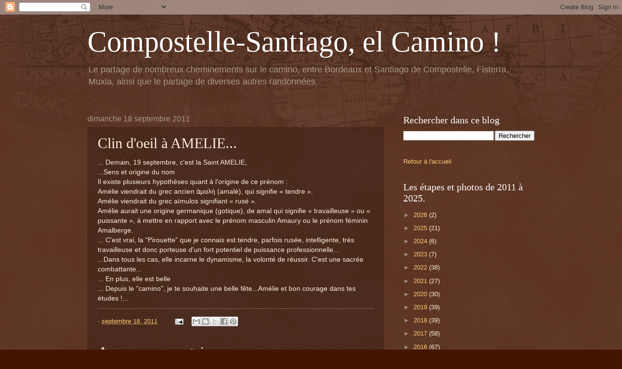

--- FILE ---
content_type: text/html; charset=UTF-8
request_url: http://www.pierre-compostelle.com/2011/09/clin-doeil-amelie.html
body_size: 19894
content:
<!DOCTYPE html>
<html class='v2' dir='ltr' lang='fr'>
<head>
<link href='https://www.blogger.com/static/v1/widgets/335934321-css_bundle_v2.css' rel='stylesheet' type='text/css'/>
<meta content='width=1100' name='viewport'/>
<meta content='text/html; charset=UTF-8' http-equiv='Content-Type'/>
<meta content='blogger' name='generator'/>
<link href='http://www.pierre-compostelle.com/favicon.ico' rel='icon' type='image/x-icon'/>
<link href='http://www.pierre-compostelle.com/2011/09/clin-doeil-amelie.html' rel='canonical'/>
<link rel="alternate" type="application/atom+xml" title="Compostelle-Santiago, el Camino ! - Atom" href="http://www.pierre-compostelle.com/feeds/posts/default" />
<link rel="alternate" type="application/rss+xml" title="Compostelle-Santiago, el Camino ! - RSS" href="http://www.pierre-compostelle.com/feeds/posts/default?alt=rss" />
<link rel="service.post" type="application/atom+xml" title="Compostelle-Santiago, el Camino ! - Atom" href="https://www.blogger.com/feeds/561736291119210981/posts/default" />

<link rel="alternate" type="application/atom+xml" title="Compostelle-Santiago, el Camino ! - Atom" href="http://www.pierre-compostelle.com/feeds/6165645276702995662/comments/default" />
<!--Can't find substitution for tag [blog.ieCssRetrofitLinks]-->
<meta content='http://www.pierre-compostelle.com/2011/09/clin-doeil-amelie.html' property='og:url'/>
<meta content='Clin d&#39;oeil à AMELIE...' property='og:title'/>
<meta content='Blog sur l&#39;histoire d&#39;un cheminement vers Saint Jacques de Compostelle, à partir de Bordeaux,le long du Camino Francès.' property='og:description'/>
<title>Compostelle-Santiago, el Camino !: Clin d'oeil à AMELIE...</title>
<style id='page-skin-1' type='text/css'><!--
/*
-----------------------------------------------
Blogger Template Style
Name:     Watermark
Designer: Blogger
URL:      www.blogger.com
----------------------------------------------- */
/* Use this with templates/1ktemplate-*.html */
/* Content
----------------------------------------------- */
body {
font: normal normal 14px Arial, Tahoma, Helvetica, FreeSans, sans-serif;
color: #ffeedd;
background: #441500 url(https://resources.blogblog.com/blogblog/data/1kt/watermark/body_background_navigator.png) repeat scroll top left;
}
html body .content-outer {
min-width: 0;
max-width: 100%;
width: 100%;
}
.content-outer {
font-size: 92%;
}
a:link {
text-decoration:none;
color: #ffcc77;
}
a:visited {
text-decoration:none;
color: #ff8866;
}
a:hover {
text-decoration:underline;
color: #ffeecc;
}
.body-fauxcolumns .cap-top {
margin-top: 30px;
background: transparent url(https://resources.blogblog.com/blogblog/data/1kt/watermark/body_overlay_navigator.png) no-repeat scroll top center;
height: 256px;
}
.content-inner {
padding: 0;
}
/* Header
----------------------------------------------- */
.header-inner .Header .titlewrapper,
.header-inner .Header .descriptionwrapper {
padding-left: 20px;
padding-right: 20px;
}
.Header h1 {
font: normal normal 60px Georgia, Utopia, 'Palatino Linotype', Palatino, serif;
color: #ffffff;
text-shadow: 2px 2px rgba(0, 0, 0, .1);
}
.Header h1 a {
color: #ffffff;
}
.Header .description {
font-size: 140%;
color: #aa9988;
}
/* Tabs
----------------------------------------------- */
.tabs-inner .section {
margin: 0 20px;
}
.tabs-inner .PageList, .tabs-inner .LinkList, .tabs-inner .Labels {
margin-left: -11px;
margin-right: -11px;
background-color: transparent;
border-top: 0 solid #ffffff;
border-bottom: 0 solid #ffffff;
-moz-box-shadow: 0 0 0 rgba(0, 0, 0, .3);
-webkit-box-shadow: 0 0 0 rgba(0, 0, 0, .3);
-goog-ms-box-shadow: 0 0 0 rgba(0, 0, 0, .3);
box-shadow: 0 0 0 rgba(0, 0, 0, .3);
}
.tabs-inner .PageList .widget-content,
.tabs-inner .LinkList .widget-content,
.tabs-inner .Labels .widget-content {
margin: -3px -11px;
background: transparent none  no-repeat scroll right;
}
.tabs-inner .widget ul {
padding: 2px 25px;
max-height: 34px;
background: transparent none no-repeat scroll left;
}
.tabs-inner .widget li {
border: none;
}
.tabs-inner .widget li a {
display: inline-block;
padding: .25em 1em;
font: normal normal 20px Georgia, Utopia, 'Palatino Linotype', Palatino, serif;
color: #ffcc77;
border-right: 1px solid #776655;
}
.tabs-inner .widget li:first-child a {
border-left: 1px solid #776655;
}
.tabs-inner .widget li.selected a, .tabs-inner .widget li a:hover {
color: #ffffff;
}
/* Headings
----------------------------------------------- */
h2 {
font: normal normal 20px Georgia, Utopia, 'Palatino Linotype', Palatino, serif;
color: #ffffff;
margin: 0 0 .5em;
}
h2.date-header {
font: normal normal 16px Arial, Tahoma, Helvetica, FreeSans, sans-serif;
color: #aa9988;
}
/* Main
----------------------------------------------- */
.main-inner .column-center-inner,
.main-inner .column-left-inner,
.main-inner .column-right-inner {
padding: 0 5px;
}
.main-outer {
margin-top: 0;
background: transparent none no-repeat scroll top left;
}
.main-inner {
padding-top: 30px;
}
.main-cap-top {
position: relative;
}
.main-cap-top .cap-right {
position: absolute;
height: 0;
width: 100%;
bottom: 0;
background: transparent none repeat-x scroll bottom center;
}
.main-cap-top .cap-left {
position: absolute;
height: 245px;
width: 280px;
right: 0;
bottom: 0;
background: transparent none no-repeat scroll bottom left;
}
/* Posts
----------------------------------------------- */
.post-outer {
padding: 15px 20px;
margin: 0 0 25px;
background: transparent url(https://resources.blogblog.com/blogblog/data/1kt/watermark/post_background_navigator.png) repeat scroll top left;
_background-image: none;
border: dotted 1px #332211;
-moz-box-shadow: 0 0 0 rgba(0, 0, 0, .1);
-webkit-box-shadow: 0 0 0 rgba(0, 0, 0, .1);
-goog-ms-box-shadow: 0 0 0 rgba(0, 0, 0, .1);
box-shadow: 0 0 0 rgba(0, 0, 0, .1);
}
h3.post-title {
font: normal normal 30px Georgia, Utopia, 'Palatino Linotype', Palatino, serif;
margin: 0;
}
.comments h4 {
font: normal normal 30px Georgia, Utopia, 'Palatino Linotype', Palatino, serif;
margin: 1em 0 0;
}
.post-body {
font-size: 105%;
line-height: 1.5;
position: relative;
}
.post-header {
margin: 0 0 1em;
color: #aa9988;
}
.post-footer {
margin: 10px 0 0;
padding: 10px 0 0;
color: #aa9988;
border-top: dashed 1px #998877;
}
#blog-pager {
font-size: 140%
}
#comments .comment-author {
padding-top: 1.5em;
border-top: dashed 1px #998877;
background-position: 0 1.5em;
}
#comments .comment-author:first-child {
padding-top: 0;
border-top: none;
}
.avatar-image-container {
margin: .2em 0 0;
}
/* Comments
----------------------------------------------- */
.comments .comments-content .icon.blog-author {
background-repeat: no-repeat;
background-image: url([data-uri]);
}
.comments .comments-content .loadmore a {
border-top: 1px solid #998877;
border-bottom: 1px solid #998877;
}
.comments .continue {
border-top: 2px solid #998877;
}
/* Widgets
----------------------------------------------- */
.widget ul, .widget #ArchiveList ul.flat {
padding: 0;
list-style: none;
}
.widget ul li, .widget #ArchiveList ul.flat li {
padding: .35em 0;
text-indent: 0;
border-top: dashed 1px #998877;
}
.widget ul li:first-child, .widget #ArchiveList ul.flat li:first-child {
border-top: none;
}
.widget .post-body ul {
list-style: disc;
}
.widget .post-body ul li {
border: none;
}
.widget .zippy {
color: #998877;
}
.post-body img, .post-body .tr-caption-container, .Profile img, .Image img,
.BlogList .item-thumbnail img {
padding: 5px;
background: #fff;
-moz-box-shadow: 1px 1px 5px rgba(0, 0, 0, .5);
-webkit-box-shadow: 1px 1px 5px rgba(0, 0, 0, .5);
-goog-ms-box-shadow: 1px 1px 5px rgba(0, 0, 0, .5);
box-shadow: 1px 1px 5px rgba(0, 0, 0, .5);
}
.post-body img, .post-body .tr-caption-container {
padding: 8px;
}
.post-body .tr-caption-container {
color: #333333;
}
.post-body .tr-caption-container img {
padding: 0;
background: transparent;
border: none;
-moz-box-shadow: 0 0 0 rgba(0, 0, 0, .1);
-webkit-box-shadow: 0 0 0 rgba(0, 0, 0, .1);
-goog-ms-box-shadow: 0 0 0 rgba(0, 0, 0, .1);
box-shadow: 0 0 0 rgba(0, 0, 0, .1);
}
/* Footer
----------------------------------------------- */
.footer-outer {
color:#ffeedd;
background: #110000 url(https://resources.blogblog.com/blogblog/data/1kt/watermark/body_background_navigator.png) repeat scroll top left;
}
.footer-outer a {
color: #ffcc77;
}
.footer-outer a:visited {
color: #ff8866;
}
.footer-outer a:hover {
color: #ffeecc;
}
.footer-outer .widget h2 {
color: #ffffff;
}
/* Mobile
----------------------------------------------- */
body.mobile  {
background-size: 100% auto;
}
.mobile .body-fauxcolumn-outer {
background: transparent none repeat scroll top left;
}
html .mobile .mobile-date-outer {
border-bottom: none;
background: transparent url(https://resources.blogblog.com/blogblog/data/1kt/watermark/post_background_navigator.png) repeat scroll top left;
_background-image: none;
margin-bottom: 10px;
}
.mobile .main-inner .date-outer {
padding: 0;
}
.mobile .main-inner .date-header {
margin: 10px;
}
.mobile .main-cap-top {
z-index: -1;
}
.mobile .content-outer {
font-size: 100%;
}
.mobile .post-outer {
padding: 10px;
}
.mobile .main-cap-top .cap-left {
background: transparent none no-repeat scroll bottom left;
}
.mobile .body-fauxcolumns .cap-top {
margin: 0;
}
.mobile-link-button {
background: transparent url(https://resources.blogblog.com/blogblog/data/1kt/watermark/post_background_navigator.png) repeat scroll top left;
}
.mobile-link-button a:link, .mobile-link-button a:visited {
color: #ffcc77;
}
.mobile-index-date .date-header {
color: #aa9988;
}
.mobile-index-contents {
color: #ffeedd;
}
.mobile .tabs-inner .section {
margin: 0;
}
.mobile .tabs-inner .PageList {
margin-left: 0;
margin-right: 0;
}
.mobile .tabs-inner .PageList .widget-content {
margin: 0;
color: #ffffff;
background: transparent url(https://resources.blogblog.com/blogblog/data/1kt/watermark/post_background_navigator.png) repeat scroll top left;
}
.mobile .tabs-inner .PageList .widget-content .pagelist-arrow {
border-left: 1px solid #776655;
}

--></style>
<style id='template-skin-1' type='text/css'><!--
body {
min-width: 960px;
}
.content-outer, .content-fauxcolumn-outer, .region-inner {
min-width: 960px;
max-width: 960px;
_width: 960px;
}
.main-inner .columns {
padding-left: 0;
padding-right: 310px;
}
.main-inner .fauxcolumn-center-outer {
left: 0;
right: 310px;
/* IE6 does not respect left and right together */
_width: expression(this.parentNode.offsetWidth -
parseInt("0") -
parseInt("310px") + 'px');
}
.main-inner .fauxcolumn-left-outer {
width: 0;
}
.main-inner .fauxcolumn-right-outer {
width: 310px;
}
.main-inner .column-left-outer {
width: 0;
right: 100%;
margin-left: -0;
}
.main-inner .column-right-outer {
width: 310px;
margin-right: -310px;
}
#layout {
min-width: 0;
}
#layout .content-outer {
min-width: 0;
width: 800px;
}
#layout .region-inner {
min-width: 0;
width: auto;
}
body#layout div.add_widget {
padding: 8px;
}
body#layout div.add_widget a {
margin-left: 32px;
}
--></style>
<link href='https://www.blogger.com/dyn-css/authorization.css?targetBlogID=561736291119210981&amp;zx=54be3850-31ce-4592-a4dd-1f4c00277680' media='none' onload='if(media!=&#39;all&#39;)media=&#39;all&#39;' rel='stylesheet'/><noscript><link href='https://www.blogger.com/dyn-css/authorization.css?targetBlogID=561736291119210981&amp;zx=54be3850-31ce-4592-a4dd-1f4c00277680' rel='stylesheet'/></noscript>
<meta name='google-adsense-platform-account' content='ca-host-pub-1556223355139109'/>
<meta name='google-adsense-platform-domain' content='blogspot.com'/>

</head>
<body class='loading variant-navigator'>
<div class='navbar section' id='navbar' name='Navbar'><div class='widget Navbar' data-version='1' id='Navbar1'><script type="text/javascript">
    function setAttributeOnload(object, attribute, val) {
      if(window.addEventListener) {
        window.addEventListener('load',
          function(){ object[attribute] = val; }, false);
      } else {
        window.attachEvent('onload', function(){ object[attribute] = val; });
      }
    }
  </script>
<div id="navbar-iframe-container"></div>
<script type="text/javascript" src="https://apis.google.com/js/platform.js"></script>
<script type="text/javascript">
      gapi.load("gapi.iframes:gapi.iframes.style.bubble", function() {
        if (gapi.iframes && gapi.iframes.getContext) {
          gapi.iframes.getContext().openChild({
              url: 'https://www.blogger.com/navbar/561736291119210981?po\x3d6165645276702995662\x26origin\x3dhttp://www.pierre-compostelle.com',
              where: document.getElementById("navbar-iframe-container"),
              id: "navbar-iframe"
          });
        }
      });
    </script><script type="text/javascript">
(function() {
var script = document.createElement('script');
script.type = 'text/javascript';
script.src = '//pagead2.googlesyndication.com/pagead/js/google_top_exp.js';
var head = document.getElementsByTagName('head')[0];
if (head) {
head.appendChild(script);
}})();
</script>
</div></div>
<div class='body-fauxcolumns'>
<div class='fauxcolumn-outer body-fauxcolumn-outer'>
<div class='cap-top'>
<div class='cap-left'></div>
<div class='cap-right'></div>
</div>
<div class='fauxborder-left'>
<div class='fauxborder-right'></div>
<div class='fauxcolumn-inner'>
</div>
</div>
<div class='cap-bottom'>
<div class='cap-left'></div>
<div class='cap-right'></div>
</div>
</div>
</div>
<div class='content'>
<div class='content-fauxcolumns'>
<div class='fauxcolumn-outer content-fauxcolumn-outer'>
<div class='cap-top'>
<div class='cap-left'></div>
<div class='cap-right'></div>
</div>
<div class='fauxborder-left'>
<div class='fauxborder-right'></div>
<div class='fauxcolumn-inner'>
</div>
</div>
<div class='cap-bottom'>
<div class='cap-left'></div>
<div class='cap-right'></div>
</div>
</div>
</div>
<div class='content-outer'>
<div class='content-cap-top cap-top'>
<div class='cap-left'></div>
<div class='cap-right'></div>
</div>
<div class='fauxborder-left content-fauxborder-left'>
<div class='fauxborder-right content-fauxborder-right'></div>
<div class='content-inner'>
<header>
<div class='header-outer'>
<div class='header-cap-top cap-top'>
<div class='cap-left'></div>
<div class='cap-right'></div>
</div>
<div class='fauxborder-left header-fauxborder-left'>
<div class='fauxborder-right header-fauxborder-right'></div>
<div class='region-inner header-inner'>
<div class='header section' id='header' name='En-tête'><div class='widget Header' data-version='1' id='Header1'>
<div id='header-inner'>
<div class='titlewrapper'>
<h1 class='title'>
<a href='http://www.pierre-compostelle.com/'>
Compostelle-Santiago, el Camino !
</a>
</h1>
</div>
<div class='descriptionwrapper'>
<p class='description'><span> Le partage de nombreux cheminements sur le camino, entre Bordeaux et Santiago de Compostelle, Fisterra, Muxia, ainsi que le partage de diverses autres  randonnées.</span></p>
</div>
</div>
</div></div>
</div>
</div>
<div class='header-cap-bottom cap-bottom'>
<div class='cap-left'></div>
<div class='cap-right'></div>
</div>
</div>
</header>
<div class='tabs-outer'>
<div class='tabs-cap-top cap-top'>
<div class='cap-left'></div>
<div class='cap-right'></div>
</div>
<div class='fauxborder-left tabs-fauxborder-left'>
<div class='fauxborder-right tabs-fauxborder-right'></div>
<div class='region-inner tabs-inner'>
<div class='tabs no-items section' id='crosscol' name='Toutes les colonnes'></div>
<div class='tabs no-items section' id='crosscol-overflow' name='Cross-Column 2'></div>
</div>
</div>
<div class='tabs-cap-bottom cap-bottom'>
<div class='cap-left'></div>
<div class='cap-right'></div>
</div>
</div>
<div class='main-outer'>
<div class='main-cap-top cap-top'>
<div class='cap-left'></div>
<div class='cap-right'></div>
</div>
<div class='fauxborder-left main-fauxborder-left'>
<div class='fauxborder-right main-fauxborder-right'></div>
<div class='region-inner main-inner'>
<div class='columns fauxcolumns'>
<div class='fauxcolumn-outer fauxcolumn-center-outer'>
<div class='cap-top'>
<div class='cap-left'></div>
<div class='cap-right'></div>
</div>
<div class='fauxborder-left'>
<div class='fauxborder-right'></div>
<div class='fauxcolumn-inner'>
</div>
</div>
<div class='cap-bottom'>
<div class='cap-left'></div>
<div class='cap-right'></div>
</div>
</div>
<div class='fauxcolumn-outer fauxcolumn-left-outer'>
<div class='cap-top'>
<div class='cap-left'></div>
<div class='cap-right'></div>
</div>
<div class='fauxborder-left'>
<div class='fauxborder-right'></div>
<div class='fauxcolumn-inner'>
</div>
</div>
<div class='cap-bottom'>
<div class='cap-left'></div>
<div class='cap-right'></div>
</div>
</div>
<div class='fauxcolumn-outer fauxcolumn-right-outer'>
<div class='cap-top'>
<div class='cap-left'></div>
<div class='cap-right'></div>
</div>
<div class='fauxborder-left'>
<div class='fauxborder-right'></div>
<div class='fauxcolumn-inner'>
</div>
</div>
<div class='cap-bottom'>
<div class='cap-left'></div>
<div class='cap-right'></div>
</div>
</div>
<!-- corrects IE6 width calculation -->
<div class='columns-inner'>
<div class='column-center-outer'>
<div class='column-center-inner'>
<div class='main section' id='main' name='Principal'><div class='widget Blog' data-version='1' id='Blog1'>
<div class='blog-posts hfeed'>

          <div class="date-outer">
        
<h2 class='date-header'><span>dimanche 18 septembre 2011</span></h2>

          <div class="date-posts">
        
<div class='post-outer'>
<div class='post hentry uncustomized-post-template' itemprop='blogPost' itemscope='itemscope' itemtype='http://schema.org/BlogPosting'>
<meta content='561736291119210981' itemprop='blogId'/>
<meta content='6165645276702995662' itemprop='postId'/>
<a name='6165645276702995662'></a>
<h3 class='post-title entry-title' itemprop='name'>
Clin d'oeil à AMELIE...
</h3>
<div class='post-header'>
<div class='post-header-line-1'></div>
</div>
<div class='post-body entry-content' id='post-body-6165645276702995662' itemprop='description articleBody'>
... Demain, 19 septembre, c'est la Saint AMELIE,<br />
...Sens et origine du nom<br />
Il existe plusieurs hypothèses quant à l'origine de ce prénom :<br />
Amélie viendrait du grec ancien ἀμαλή (amalè), qui signifie &#171; tendre &#187;.<br />
Amélie viendrait du grec aïmulos signifiant &#171; rusé &#187;.<br />
Amélie aurait une origine germanique (gotique), de amal qui signifie &#171; travailleuse &#187; ou &#171; puissante &#187;, à mettre en rapport avec le prénom masculin Amaury ou le prénom féminin Amalberge.<br />
... C'est vrai, la "Pirouette" que je connais est tendre, parfois rusée, intelligente, trés travailleuse et donc porteuse d'un fort potentiel de puissance professionnelle...<br />
...Dans tous les cas, elle incarne le dynamisme, la volonté de réussir. C'est une sacrée combattante...<br />
... En plus, elle est belle<br />
... Depuis le "camino", je te souhaite une belle fête...Amélie et bon courage dans tes études !...
<div style='clear: both;'></div>
</div>
<div class='post-footer'>
<div class='post-footer-line post-footer-line-1'>
<span class='post-author vcard'>
</span>
<span class='post-timestamp'>
-
<meta content='http://www.pierre-compostelle.com/2011/09/clin-doeil-amelie.html' itemprop='url'/>
<a class='timestamp-link' href='http://www.pierre-compostelle.com/2011/09/clin-doeil-amelie.html' rel='bookmark' title='permanent link'><abbr class='published' itemprop='datePublished' title='2011-09-18T21:54:00+02:00'>septembre 18, 2011</abbr></a>
</span>
<span class='post-comment-link'>
</span>
<span class='post-icons'>
<span class='item-action'>
<a href='https://www.blogger.com/email-post/561736291119210981/6165645276702995662' title='Envoyer l&#39;article par e-mail'>
<img alt='' class='icon-action' height='13' src='https://resources.blogblog.com/img/icon18_email.gif' width='18'/>
</a>
</span>
<span class='item-control blog-admin pid-1231216015'>
<a href='https://www.blogger.com/post-edit.g?blogID=561736291119210981&postID=6165645276702995662&from=pencil' title='Modifier l&#39;article'>
<img alt='' class='icon-action' height='18' src='https://resources.blogblog.com/img/icon18_edit_allbkg.gif' width='18'/>
</a>
</span>
</span>
<div class='post-share-buttons goog-inline-block'>
<a class='goog-inline-block share-button sb-email' href='https://www.blogger.com/share-post.g?blogID=561736291119210981&postID=6165645276702995662&target=email' target='_blank' title='Envoyer par e-mail'><span class='share-button-link-text'>Envoyer par e-mail</span></a><a class='goog-inline-block share-button sb-blog' href='https://www.blogger.com/share-post.g?blogID=561736291119210981&postID=6165645276702995662&target=blog' onclick='window.open(this.href, "_blank", "height=270,width=475"); return false;' target='_blank' title='BlogThis!'><span class='share-button-link-text'>BlogThis!</span></a><a class='goog-inline-block share-button sb-twitter' href='https://www.blogger.com/share-post.g?blogID=561736291119210981&postID=6165645276702995662&target=twitter' target='_blank' title='Partager sur X'><span class='share-button-link-text'>Partager sur X</span></a><a class='goog-inline-block share-button sb-facebook' href='https://www.blogger.com/share-post.g?blogID=561736291119210981&postID=6165645276702995662&target=facebook' onclick='window.open(this.href, "_blank", "height=430,width=640"); return false;' target='_blank' title='Partager sur Facebook'><span class='share-button-link-text'>Partager sur Facebook</span></a><a class='goog-inline-block share-button sb-pinterest' href='https://www.blogger.com/share-post.g?blogID=561736291119210981&postID=6165645276702995662&target=pinterest' target='_blank' title='Partager sur Pinterest'><span class='share-button-link-text'>Partager sur Pinterest</span></a>
</div>
</div>
<div class='post-footer-line post-footer-line-2'>
<span class='post-labels'>
</span>
</div>
<div class='post-footer-line post-footer-line-3'>
<span class='post-location'>
</span>
</div>
</div>
</div>
<div class='comments' id='comments'>
<a name='comments'></a>
<h4>Aucun commentaire:</h4>
<div id='Blog1_comments-block-wrapper'>
<dl class='avatar-comment-indent' id='comments-block'>
</dl>
</div>
<p class='comment-footer'>
<div class='comment-form'>
<a name='comment-form'></a>
<h4 id='comment-post-message'>Enregistrer un commentaire</h4>
<p>Vos observations:</p>
<a href='https://www.blogger.com/comment/frame/561736291119210981?po=6165645276702995662&hl=fr&saa=85391&origin=http://www.pierre-compostelle.com' id='comment-editor-src'></a>
<iframe allowtransparency='true' class='blogger-iframe-colorize blogger-comment-from-post' frameborder='0' height='410px' id='comment-editor' name='comment-editor' src='' width='100%'></iframe>
<script src='https://www.blogger.com/static/v1/jsbin/2830521187-comment_from_post_iframe.js' type='text/javascript'></script>
<script type='text/javascript'>
      BLOG_CMT_createIframe('https://www.blogger.com/rpc_relay.html');
    </script>
</div>
</p>
</div>
</div>

        </div></div>
      
</div>
<div class='blog-pager' id='blog-pager'>
<span id='blog-pager-newer-link'>
<a class='blog-pager-newer-link' href='http://www.pierre-compostelle.com/2011/09/etape-cacabelos-la-portela-de-valcarce.html' id='Blog1_blog-pager-newer-link' title='Article plus récent'>Article plus récent</a>
</span>
<span id='blog-pager-older-link'>
<a class='blog-pager-older-link' href='http://www.pierre-compostelle.com/2011/09/etape-acebo-cacabelos-32kms-8h-temps.html' id='Blog1_blog-pager-older-link' title='Article plus ancien'>Article plus ancien</a>
</span>
<a class='home-link' href='http://www.pierre-compostelle.com/'>Accueil</a>
</div>
<div class='clear'></div>
<div class='post-feeds'>
<div class='feed-links'>
Inscription à :
<a class='feed-link' href='http://www.pierre-compostelle.com/feeds/6165645276702995662/comments/default' target='_blank' type='application/atom+xml'>Publier les commentaires (Atom)</a>
</div>
</div>
</div><div class='widget FeaturedPost' data-version='1' id='FeaturedPost1'>
<h2 class='title'>Article publié le plus récemment:</h2>
<div class='post-summary'>
<h3><a href='http://www.pierre-compostelle.com/2026/01/quelques-indicateurs-devolution-de-la.html'>Quelques indicateurs d&#8217;évolution de la fréquentation des chemins de Compostelle à partir de l&#8217;analyse des retraits de compostelas opérés à Santiago, entre 2024 et 2025.</a></h3>
<p>
&#160; Quelques indicateurs d&#8217;évolution de la fréquentation des chemins de Compostelle à partir de l&#8217;analyse des retraits de compostelas opérés à...
</p>
<img class='image' src='https://blogger.googleusercontent.com/img/b/R29vZ2xl/AVvXsEiZHa6D828OBY9oRs3DwoRJjDPfuq8J88vi1Jhzy4ZQtH4DOi7afRT8iftLU0DlXapggHZ4HAYuV14Sqi-r7zz_S3PUzIwaO7Fwy7aeZIRfMHrQcR4CnLRgeZNN_Adgr4CZt5mVBCcA7iiXQ5Pzcqy4oUf8OSAJV-8UHJzqIk5DHEGCfpdzlQK31IT8UHVd/s320/Image45.jpg'/>
</div>
<style type='text/css'>
    .image {
      width: 100%;
    }
  </style>
<div class='clear'></div>
</div><div class='widget PopularPosts' data-version='1' id='PopularPosts1'>
<div class='widget-content popular-posts'>
<ul>
<li>
<div class='item-content'>
<div class='item-thumbnail'>
<a href='http://www.pierre-compostelle.com/2012/09/les-7-lumieres-de-la-galice.html' target='_blank'>
<img alt='' border='0' src='https://blogger.googleusercontent.com/img/b/R29vZ2xl/AVvXsEhnHqY8HZ2i1yN0BJA0jb7OSNn7u9ssD3FDyMwCZ1OxFrg_BA2m8geujF2OBLI6hfLy0nF3-Tf1M0mbz-JO-Cf59nA8irwcFQp4cX-INIvjEPaa7O2tS1uKbsPx3pfojozkFJkL1xZIIdM/w72-h72-p-k-no-nu/DSCN5882.JPG'/>
</a>
</div>
<div class='item-title'><a href='http://www.pierre-compostelle.com/2012/09/les-7-lumieres-de-la-galice.html'>Les 7 lumières de la Galice.</a></div>
<div class='item-snippet'>     Dans le film &#171;&#160;Le voyage alchimique&#160;&#187;, Patrick Burensteinas cite&#160; plusieurs légendes liées à la mer et en relation avec les côtes galic...</div>
</div>
<div style='clear: both;'></div>
</li>
<li>
<div class='item-content'>
<div class='item-thumbnail'>
<a href='http://www.pierre-compostelle.com/2012/05/rocamadour-les-energies-de-la-terre.html' target='_blank'>
<img alt='' border='0' src='https://blogger.googleusercontent.com/img/b/R29vZ2xl/AVvXsEidIuGkhUvx9ph6H-_IJOVMp3OJT8YPgLSDvpDsFVlHwmnIOz6z3kQkHjntZUrGvoM6N2B_Y_BkDjes4uinxmvugHWew-QdlYtJvx7faKrRNdOMQRYuINVx4eoGbJOI2KFF7hIwp15ScyaT/w72-h72-p-k-no-nu/DSCN2371.JPG'/>
</a>
</div>
<div class='item-title'><a href='http://www.pierre-compostelle.com/2012/05/rocamadour-les-energies-de-la-terre.html'>Rocamadour, les énergies de la terre dans la vallée de l&#8217;Alzou.</a></div>
<div class='item-snippet'>     Ayant accompli en mars dernier une étape du Chemin du Puy, entre &#160;Rocamadour et Gramat, sur le GR6, j&#8217;avais été frappé par l&#8217;harmonie l...</div>
</div>
<div style='clear: both;'></div>
</li>
<li>
<div class='item-content'>
<div class='item-title'><a href='http://www.pierre-compostelle.com/2011/08/les-temoignagesde-lautre.html'>Lectures de SMS à LOS ARCOS: les témoignages...de l'Autre.</a></div>
<div class='item-snippet'>   &#8230; Témoignages&#8230;   &#8230; que ceux que j&#8217;ai oubliés me pardonnent&#8230;   &#8230;&#160;&#171;Tu es entré dans le chemin par la porte de la douleur. Qu&#39;il devienn...</div>
</div>
<div style='clear: both;'></div>
</li>
</ul>
<div class='clear'></div>
</div>
</div></div>
</div>
</div>
<div class='column-left-outer'>
<div class='column-left-inner'>
<aside>
</aside>
</div>
</div>
<div class='column-right-outer'>
<div class='column-right-inner'>
<aside>
<div class='sidebar section' id='sidebar-right-1'><div class='widget BlogSearch' data-version='1' id='BlogSearch1'>
<h2 class='title'>Rechercher dans ce blog</h2>
<div class='widget-content'>
<div id='BlogSearch1_form'>
<form action='http://www.pierre-compostelle.com/search' class='gsc-search-box' target='_top'>
<table cellpadding='0' cellspacing='0' class='gsc-search-box'>
<tbody>
<tr>
<td class='gsc-input'>
<input autocomplete='off' class='gsc-input' name='q' size='10' title='search' type='text' value=''/>
</td>
<td class='gsc-search-button'>
<input class='gsc-search-button' title='search' type='submit' value='Rechercher'/>
</td>
</tr>
</tbody>
</table>
</form>
</div>
</div>
<div class='clear'></div>
</div><div class='widget PageList' data-version='1' id='PageList1'>
<div class='widget-content'>
<ul>
<li>
<a href='http://www.pierre-compostelle.com/'>Retour à l'accueil</a>
</li>
</ul>
<div class='clear'></div>
</div>
</div>
<div class='widget BlogArchive' data-version='1' id='BlogArchive1'>
<h2>Les étapes et photos de 2011 à 2025.</h2>
<div class='widget-content'>
<div id='ArchiveList'>
<div id='BlogArchive1_ArchiveList'>
<ul class='hierarchy'>
<li class='archivedate collapsed'>
<a class='toggle' href='javascript:void(0)'>
<span class='zippy'>

        &#9658;&#160;
      
</span>
</a>
<a class='post-count-link' href='http://www.pierre-compostelle.com/2026/'>
2026
</a>
<span class='post-count' dir='ltr'>(2)</span>
<ul class='hierarchy'>
<li class='archivedate collapsed'>
<a class='toggle' href='javascript:void(0)'>
<span class='zippy'>

        &#9658;&#160;
      
</span>
</a>
<a class='post-count-link' href='http://www.pierre-compostelle.com/2026/01/'>
janvier
</a>
<span class='post-count' dir='ltr'>(2)</span>
</li>
</ul>
</li>
</ul>
<ul class='hierarchy'>
<li class='archivedate collapsed'>
<a class='toggle' href='javascript:void(0)'>
<span class='zippy'>

        &#9658;&#160;
      
</span>
</a>
<a class='post-count-link' href='http://www.pierre-compostelle.com/2025/'>
2025
</a>
<span class='post-count' dir='ltr'>(21)</span>
<ul class='hierarchy'>
<li class='archivedate collapsed'>
<a class='toggle' href='javascript:void(0)'>
<span class='zippy'>

        &#9658;&#160;
      
</span>
</a>
<a class='post-count-link' href='http://www.pierre-compostelle.com/2025/12/'>
décembre
</a>
<span class='post-count' dir='ltr'>(1)</span>
</li>
</ul>
<ul class='hierarchy'>
<li class='archivedate collapsed'>
<a class='toggle' href='javascript:void(0)'>
<span class='zippy'>

        &#9658;&#160;
      
</span>
</a>
<a class='post-count-link' href='http://www.pierre-compostelle.com/2025/11/'>
novembre
</a>
<span class='post-count' dir='ltr'>(1)</span>
</li>
</ul>
<ul class='hierarchy'>
<li class='archivedate collapsed'>
<a class='toggle' href='javascript:void(0)'>
<span class='zippy'>

        &#9658;&#160;
      
</span>
</a>
<a class='post-count-link' href='http://www.pierre-compostelle.com/2025/10/'>
octobre
</a>
<span class='post-count' dir='ltr'>(2)</span>
</li>
</ul>
<ul class='hierarchy'>
<li class='archivedate collapsed'>
<a class='toggle' href='javascript:void(0)'>
<span class='zippy'>

        &#9658;&#160;
      
</span>
</a>
<a class='post-count-link' href='http://www.pierre-compostelle.com/2025/09/'>
septembre
</a>
<span class='post-count' dir='ltr'>(2)</span>
</li>
</ul>
<ul class='hierarchy'>
<li class='archivedate collapsed'>
<a class='toggle' href='javascript:void(0)'>
<span class='zippy'>

        &#9658;&#160;
      
</span>
</a>
<a class='post-count-link' href='http://www.pierre-compostelle.com/2025/08/'>
août
</a>
<span class='post-count' dir='ltr'>(10)</span>
</li>
</ul>
<ul class='hierarchy'>
<li class='archivedate collapsed'>
<a class='toggle' href='javascript:void(0)'>
<span class='zippy'>

        &#9658;&#160;
      
</span>
</a>
<a class='post-count-link' href='http://www.pierre-compostelle.com/2025/03/'>
mars
</a>
<span class='post-count' dir='ltr'>(1)</span>
</li>
</ul>
<ul class='hierarchy'>
<li class='archivedate collapsed'>
<a class='toggle' href='javascript:void(0)'>
<span class='zippy'>

        &#9658;&#160;
      
</span>
</a>
<a class='post-count-link' href='http://www.pierre-compostelle.com/2025/02/'>
février
</a>
<span class='post-count' dir='ltr'>(1)</span>
</li>
</ul>
<ul class='hierarchy'>
<li class='archivedate collapsed'>
<a class='toggle' href='javascript:void(0)'>
<span class='zippy'>

        &#9658;&#160;
      
</span>
</a>
<a class='post-count-link' href='http://www.pierre-compostelle.com/2025/01/'>
janvier
</a>
<span class='post-count' dir='ltr'>(3)</span>
</li>
</ul>
</li>
</ul>
<ul class='hierarchy'>
<li class='archivedate collapsed'>
<a class='toggle' href='javascript:void(0)'>
<span class='zippy'>

        &#9658;&#160;
      
</span>
</a>
<a class='post-count-link' href='http://www.pierre-compostelle.com/2024/'>
2024
</a>
<span class='post-count' dir='ltr'>(6)</span>
<ul class='hierarchy'>
<li class='archivedate collapsed'>
<a class='toggle' href='javascript:void(0)'>
<span class='zippy'>

        &#9658;&#160;
      
</span>
</a>
<a class='post-count-link' href='http://www.pierre-compostelle.com/2024/02/'>
février
</a>
<span class='post-count' dir='ltr'>(2)</span>
</li>
</ul>
<ul class='hierarchy'>
<li class='archivedate collapsed'>
<a class='toggle' href='javascript:void(0)'>
<span class='zippy'>

        &#9658;&#160;
      
</span>
</a>
<a class='post-count-link' href='http://www.pierre-compostelle.com/2024/01/'>
janvier
</a>
<span class='post-count' dir='ltr'>(4)</span>
</li>
</ul>
</li>
</ul>
<ul class='hierarchy'>
<li class='archivedate collapsed'>
<a class='toggle' href='javascript:void(0)'>
<span class='zippy'>

        &#9658;&#160;
      
</span>
</a>
<a class='post-count-link' href='http://www.pierre-compostelle.com/2023/'>
2023
</a>
<span class='post-count' dir='ltr'>(7)</span>
<ul class='hierarchy'>
<li class='archivedate collapsed'>
<a class='toggle' href='javascript:void(0)'>
<span class='zippy'>

        &#9658;&#160;
      
</span>
</a>
<a class='post-count-link' href='http://www.pierre-compostelle.com/2023/08/'>
août
</a>
<span class='post-count' dir='ltr'>(4)</span>
</li>
</ul>
<ul class='hierarchy'>
<li class='archivedate collapsed'>
<a class='toggle' href='javascript:void(0)'>
<span class='zippy'>

        &#9658;&#160;
      
</span>
</a>
<a class='post-count-link' href='http://www.pierre-compostelle.com/2023/07/'>
juillet
</a>
<span class='post-count' dir='ltr'>(1)</span>
</li>
</ul>
<ul class='hierarchy'>
<li class='archivedate collapsed'>
<a class='toggle' href='javascript:void(0)'>
<span class='zippy'>

        &#9658;&#160;
      
</span>
</a>
<a class='post-count-link' href='http://www.pierre-compostelle.com/2023/03/'>
mars
</a>
<span class='post-count' dir='ltr'>(1)</span>
</li>
</ul>
<ul class='hierarchy'>
<li class='archivedate collapsed'>
<a class='toggle' href='javascript:void(0)'>
<span class='zippy'>

        &#9658;&#160;
      
</span>
</a>
<a class='post-count-link' href='http://www.pierre-compostelle.com/2023/01/'>
janvier
</a>
<span class='post-count' dir='ltr'>(1)</span>
</li>
</ul>
</li>
</ul>
<ul class='hierarchy'>
<li class='archivedate collapsed'>
<a class='toggle' href='javascript:void(0)'>
<span class='zippy'>

        &#9658;&#160;
      
</span>
</a>
<a class='post-count-link' href='http://www.pierre-compostelle.com/2022/'>
2022
</a>
<span class='post-count' dir='ltr'>(38)</span>
<ul class='hierarchy'>
<li class='archivedate collapsed'>
<a class='toggle' href='javascript:void(0)'>
<span class='zippy'>

        &#9658;&#160;
      
</span>
</a>
<a class='post-count-link' href='http://www.pierre-compostelle.com/2022/12/'>
décembre
</a>
<span class='post-count' dir='ltr'>(2)</span>
</li>
</ul>
<ul class='hierarchy'>
<li class='archivedate collapsed'>
<a class='toggle' href='javascript:void(0)'>
<span class='zippy'>

        &#9658;&#160;
      
</span>
</a>
<a class='post-count-link' href='http://www.pierre-compostelle.com/2022/11/'>
novembre
</a>
<span class='post-count' dir='ltr'>(2)</span>
</li>
</ul>
<ul class='hierarchy'>
<li class='archivedate collapsed'>
<a class='toggle' href='javascript:void(0)'>
<span class='zippy'>

        &#9658;&#160;
      
</span>
</a>
<a class='post-count-link' href='http://www.pierre-compostelle.com/2022/10/'>
octobre
</a>
<span class='post-count' dir='ltr'>(1)</span>
</li>
</ul>
<ul class='hierarchy'>
<li class='archivedate collapsed'>
<a class='toggle' href='javascript:void(0)'>
<span class='zippy'>

        &#9658;&#160;
      
</span>
</a>
<a class='post-count-link' href='http://www.pierre-compostelle.com/2022/09/'>
septembre
</a>
<span class='post-count' dir='ltr'>(14)</span>
</li>
</ul>
<ul class='hierarchy'>
<li class='archivedate collapsed'>
<a class='toggle' href='javascript:void(0)'>
<span class='zippy'>

        &#9658;&#160;
      
</span>
</a>
<a class='post-count-link' href='http://www.pierre-compostelle.com/2022/08/'>
août
</a>
<span class='post-count' dir='ltr'>(5)</span>
</li>
</ul>
<ul class='hierarchy'>
<li class='archivedate collapsed'>
<a class='toggle' href='javascript:void(0)'>
<span class='zippy'>

        &#9658;&#160;
      
</span>
</a>
<a class='post-count-link' href='http://www.pierre-compostelle.com/2022/07/'>
juillet
</a>
<span class='post-count' dir='ltr'>(3)</span>
</li>
</ul>
<ul class='hierarchy'>
<li class='archivedate collapsed'>
<a class='toggle' href='javascript:void(0)'>
<span class='zippy'>

        &#9658;&#160;
      
</span>
</a>
<a class='post-count-link' href='http://www.pierre-compostelle.com/2022/06/'>
juin
</a>
<span class='post-count' dir='ltr'>(6)</span>
</li>
</ul>
<ul class='hierarchy'>
<li class='archivedate collapsed'>
<a class='toggle' href='javascript:void(0)'>
<span class='zippy'>

        &#9658;&#160;
      
</span>
</a>
<a class='post-count-link' href='http://www.pierre-compostelle.com/2022/05/'>
mai
</a>
<span class='post-count' dir='ltr'>(1)</span>
</li>
</ul>
<ul class='hierarchy'>
<li class='archivedate collapsed'>
<a class='toggle' href='javascript:void(0)'>
<span class='zippy'>

        &#9658;&#160;
      
</span>
</a>
<a class='post-count-link' href='http://www.pierre-compostelle.com/2022/01/'>
janvier
</a>
<span class='post-count' dir='ltr'>(4)</span>
</li>
</ul>
</li>
</ul>
<ul class='hierarchy'>
<li class='archivedate collapsed'>
<a class='toggle' href='javascript:void(0)'>
<span class='zippy'>

        &#9658;&#160;
      
</span>
</a>
<a class='post-count-link' href='http://www.pierre-compostelle.com/2021/'>
2021
</a>
<span class='post-count' dir='ltr'>(27)</span>
<ul class='hierarchy'>
<li class='archivedate collapsed'>
<a class='toggle' href='javascript:void(0)'>
<span class='zippy'>

        &#9658;&#160;
      
</span>
</a>
<a class='post-count-link' href='http://www.pierre-compostelle.com/2021/10/'>
octobre
</a>
<span class='post-count' dir='ltr'>(12)</span>
</li>
</ul>
<ul class='hierarchy'>
<li class='archivedate collapsed'>
<a class='toggle' href='javascript:void(0)'>
<span class='zippy'>

        &#9658;&#160;
      
</span>
</a>
<a class='post-count-link' href='http://www.pierre-compostelle.com/2021/09/'>
septembre
</a>
<span class='post-count' dir='ltr'>(4)</span>
</li>
</ul>
<ul class='hierarchy'>
<li class='archivedate collapsed'>
<a class='toggle' href='javascript:void(0)'>
<span class='zippy'>

        &#9658;&#160;
      
</span>
</a>
<a class='post-count-link' href='http://www.pierre-compostelle.com/2021/08/'>
août
</a>
<span class='post-count' dir='ltr'>(1)</span>
</li>
</ul>
<ul class='hierarchy'>
<li class='archivedate collapsed'>
<a class='toggle' href='javascript:void(0)'>
<span class='zippy'>

        &#9658;&#160;
      
</span>
</a>
<a class='post-count-link' href='http://www.pierre-compostelle.com/2021/07/'>
juillet
</a>
<span class='post-count' dir='ltr'>(5)</span>
</li>
</ul>
<ul class='hierarchy'>
<li class='archivedate collapsed'>
<a class='toggle' href='javascript:void(0)'>
<span class='zippy'>

        &#9658;&#160;
      
</span>
</a>
<a class='post-count-link' href='http://www.pierre-compostelle.com/2021/05/'>
mai
</a>
<span class='post-count' dir='ltr'>(1)</span>
</li>
</ul>
<ul class='hierarchy'>
<li class='archivedate collapsed'>
<a class='toggle' href='javascript:void(0)'>
<span class='zippy'>

        &#9658;&#160;
      
</span>
</a>
<a class='post-count-link' href='http://www.pierre-compostelle.com/2021/04/'>
avril
</a>
<span class='post-count' dir='ltr'>(1)</span>
</li>
</ul>
<ul class='hierarchy'>
<li class='archivedate collapsed'>
<a class='toggle' href='javascript:void(0)'>
<span class='zippy'>

        &#9658;&#160;
      
</span>
</a>
<a class='post-count-link' href='http://www.pierre-compostelle.com/2021/01/'>
janvier
</a>
<span class='post-count' dir='ltr'>(3)</span>
</li>
</ul>
</li>
</ul>
<ul class='hierarchy'>
<li class='archivedate collapsed'>
<a class='toggle' href='javascript:void(0)'>
<span class='zippy'>

        &#9658;&#160;
      
</span>
</a>
<a class='post-count-link' href='http://www.pierre-compostelle.com/2020/'>
2020
</a>
<span class='post-count' dir='ltr'>(30)</span>
<ul class='hierarchy'>
<li class='archivedate collapsed'>
<a class='toggle' href='javascript:void(0)'>
<span class='zippy'>

        &#9658;&#160;
      
</span>
</a>
<a class='post-count-link' href='http://www.pierre-compostelle.com/2020/11/'>
novembre
</a>
<span class='post-count' dir='ltr'>(2)</span>
</li>
</ul>
<ul class='hierarchy'>
<li class='archivedate collapsed'>
<a class='toggle' href='javascript:void(0)'>
<span class='zippy'>

        &#9658;&#160;
      
</span>
</a>
<a class='post-count-link' href='http://www.pierre-compostelle.com/2020/09/'>
septembre
</a>
<span class='post-count' dir='ltr'>(2)</span>
</li>
</ul>
<ul class='hierarchy'>
<li class='archivedate collapsed'>
<a class='toggle' href='javascript:void(0)'>
<span class='zippy'>

        &#9658;&#160;
      
</span>
</a>
<a class='post-count-link' href='http://www.pierre-compostelle.com/2020/07/'>
juillet
</a>
<span class='post-count' dir='ltr'>(8)</span>
</li>
</ul>
<ul class='hierarchy'>
<li class='archivedate collapsed'>
<a class='toggle' href='javascript:void(0)'>
<span class='zippy'>

        &#9658;&#160;
      
</span>
</a>
<a class='post-count-link' href='http://www.pierre-compostelle.com/2020/05/'>
mai
</a>
<span class='post-count' dir='ltr'>(1)</span>
</li>
</ul>
<ul class='hierarchy'>
<li class='archivedate collapsed'>
<a class='toggle' href='javascript:void(0)'>
<span class='zippy'>

        &#9658;&#160;
      
</span>
</a>
<a class='post-count-link' href='http://www.pierre-compostelle.com/2020/04/'>
avril
</a>
<span class='post-count' dir='ltr'>(2)</span>
</li>
</ul>
<ul class='hierarchy'>
<li class='archivedate collapsed'>
<a class='toggle' href='javascript:void(0)'>
<span class='zippy'>

        &#9658;&#160;
      
</span>
</a>
<a class='post-count-link' href='http://www.pierre-compostelle.com/2020/03/'>
mars
</a>
<span class='post-count' dir='ltr'>(5)</span>
</li>
</ul>
<ul class='hierarchy'>
<li class='archivedate collapsed'>
<a class='toggle' href='javascript:void(0)'>
<span class='zippy'>

        &#9658;&#160;
      
</span>
</a>
<a class='post-count-link' href='http://www.pierre-compostelle.com/2020/02/'>
février
</a>
<span class='post-count' dir='ltr'>(4)</span>
</li>
</ul>
<ul class='hierarchy'>
<li class='archivedate collapsed'>
<a class='toggle' href='javascript:void(0)'>
<span class='zippy'>

        &#9658;&#160;
      
</span>
</a>
<a class='post-count-link' href='http://www.pierre-compostelle.com/2020/01/'>
janvier
</a>
<span class='post-count' dir='ltr'>(6)</span>
</li>
</ul>
</li>
</ul>
<ul class='hierarchy'>
<li class='archivedate collapsed'>
<a class='toggle' href='javascript:void(0)'>
<span class='zippy'>

        &#9658;&#160;
      
</span>
</a>
<a class='post-count-link' href='http://www.pierre-compostelle.com/2019/'>
2019
</a>
<span class='post-count' dir='ltr'>(39)</span>
<ul class='hierarchy'>
<li class='archivedate collapsed'>
<a class='toggle' href='javascript:void(0)'>
<span class='zippy'>

        &#9658;&#160;
      
</span>
</a>
<a class='post-count-link' href='http://www.pierre-compostelle.com/2019/12/'>
décembre
</a>
<span class='post-count' dir='ltr'>(5)</span>
</li>
</ul>
<ul class='hierarchy'>
<li class='archivedate collapsed'>
<a class='toggle' href='javascript:void(0)'>
<span class='zippy'>

        &#9658;&#160;
      
</span>
</a>
<a class='post-count-link' href='http://www.pierre-compostelle.com/2019/11/'>
novembre
</a>
<span class='post-count' dir='ltr'>(3)</span>
</li>
</ul>
<ul class='hierarchy'>
<li class='archivedate collapsed'>
<a class='toggle' href='javascript:void(0)'>
<span class='zippy'>

        &#9658;&#160;
      
</span>
</a>
<a class='post-count-link' href='http://www.pierre-compostelle.com/2019/10/'>
octobre
</a>
<span class='post-count' dir='ltr'>(8)</span>
</li>
</ul>
<ul class='hierarchy'>
<li class='archivedate collapsed'>
<a class='toggle' href='javascript:void(0)'>
<span class='zippy'>

        &#9658;&#160;
      
</span>
</a>
<a class='post-count-link' href='http://www.pierre-compostelle.com/2019/08/'>
août
</a>
<span class='post-count' dir='ltr'>(1)</span>
</li>
</ul>
<ul class='hierarchy'>
<li class='archivedate collapsed'>
<a class='toggle' href='javascript:void(0)'>
<span class='zippy'>

        &#9658;&#160;
      
</span>
</a>
<a class='post-count-link' href='http://www.pierre-compostelle.com/2019/07/'>
juillet
</a>
<span class='post-count' dir='ltr'>(6)</span>
</li>
</ul>
<ul class='hierarchy'>
<li class='archivedate collapsed'>
<a class='toggle' href='javascript:void(0)'>
<span class='zippy'>

        &#9658;&#160;
      
</span>
</a>
<a class='post-count-link' href='http://www.pierre-compostelle.com/2019/06/'>
juin
</a>
<span class='post-count' dir='ltr'>(3)</span>
</li>
</ul>
<ul class='hierarchy'>
<li class='archivedate collapsed'>
<a class='toggle' href='javascript:void(0)'>
<span class='zippy'>

        &#9658;&#160;
      
</span>
</a>
<a class='post-count-link' href='http://www.pierre-compostelle.com/2019/05/'>
mai
</a>
<span class='post-count' dir='ltr'>(4)</span>
</li>
</ul>
<ul class='hierarchy'>
<li class='archivedate collapsed'>
<a class='toggle' href='javascript:void(0)'>
<span class='zippy'>

        &#9658;&#160;
      
</span>
</a>
<a class='post-count-link' href='http://www.pierre-compostelle.com/2019/04/'>
avril
</a>
<span class='post-count' dir='ltr'>(5)</span>
</li>
</ul>
<ul class='hierarchy'>
<li class='archivedate collapsed'>
<a class='toggle' href='javascript:void(0)'>
<span class='zippy'>

        &#9658;&#160;
      
</span>
</a>
<a class='post-count-link' href='http://www.pierre-compostelle.com/2019/01/'>
janvier
</a>
<span class='post-count' dir='ltr'>(4)</span>
</li>
</ul>
</li>
</ul>
<ul class='hierarchy'>
<li class='archivedate collapsed'>
<a class='toggle' href='javascript:void(0)'>
<span class='zippy'>

        &#9658;&#160;
      
</span>
</a>
<a class='post-count-link' href='http://www.pierre-compostelle.com/2018/'>
2018
</a>
<span class='post-count' dir='ltr'>(39)</span>
<ul class='hierarchy'>
<li class='archivedate collapsed'>
<a class='toggle' href='javascript:void(0)'>
<span class='zippy'>

        &#9658;&#160;
      
</span>
</a>
<a class='post-count-link' href='http://www.pierre-compostelle.com/2018/12/'>
décembre
</a>
<span class='post-count' dir='ltr'>(2)</span>
</li>
</ul>
<ul class='hierarchy'>
<li class='archivedate collapsed'>
<a class='toggle' href='javascript:void(0)'>
<span class='zippy'>

        &#9658;&#160;
      
</span>
</a>
<a class='post-count-link' href='http://www.pierre-compostelle.com/2018/11/'>
novembre
</a>
<span class='post-count' dir='ltr'>(1)</span>
</li>
</ul>
<ul class='hierarchy'>
<li class='archivedate collapsed'>
<a class='toggle' href='javascript:void(0)'>
<span class='zippy'>

        &#9658;&#160;
      
</span>
</a>
<a class='post-count-link' href='http://www.pierre-compostelle.com/2018/10/'>
octobre
</a>
<span class='post-count' dir='ltr'>(11)</span>
</li>
</ul>
<ul class='hierarchy'>
<li class='archivedate collapsed'>
<a class='toggle' href='javascript:void(0)'>
<span class='zippy'>

        &#9658;&#160;
      
</span>
</a>
<a class='post-count-link' href='http://www.pierre-compostelle.com/2018/09/'>
septembre
</a>
<span class='post-count' dir='ltr'>(8)</span>
</li>
</ul>
<ul class='hierarchy'>
<li class='archivedate collapsed'>
<a class='toggle' href='javascript:void(0)'>
<span class='zippy'>

        &#9658;&#160;
      
</span>
</a>
<a class='post-count-link' href='http://www.pierre-compostelle.com/2018/08/'>
août
</a>
<span class='post-count' dir='ltr'>(3)</span>
</li>
</ul>
<ul class='hierarchy'>
<li class='archivedate collapsed'>
<a class='toggle' href='javascript:void(0)'>
<span class='zippy'>

        &#9658;&#160;
      
</span>
</a>
<a class='post-count-link' href='http://www.pierre-compostelle.com/2018/07/'>
juillet
</a>
<span class='post-count' dir='ltr'>(1)</span>
</li>
</ul>
<ul class='hierarchy'>
<li class='archivedate collapsed'>
<a class='toggle' href='javascript:void(0)'>
<span class='zippy'>

        &#9658;&#160;
      
</span>
</a>
<a class='post-count-link' href='http://www.pierre-compostelle.com/2018/06/'>
juin
</a>
<span class='post-count' dir='ltr'>(1)</span>
</li>
</ul>
<ul class='hierarchy'>
<li class='archivedate collapsed'>
<a class='toggle' href='javascript:void(0)'>
<span class='zippy'>

        &#9658;&#160;
      
</span>
</a>
<a class='post-count-link' href='http://www.pierre-compostelle.com/2018/05/'>
mai
</a>
<span class='post-count' dir='ltr'>(1)</span>
</li>
</ul>
<ul class='hierarchy'>
<li class='archivedate collapsed'>
<a class='toggle' href='javascript:void(0)'>
<span class='zippy'>

        &#9658;&#160;
      
</span>
</a>
<a class='post-count-link' href='http://www.pierre-compostelle.com/2018/02/'>
février
</a>
<span class='post-count' dir='ltr'>(3)</span>
</li>
</ul>
<ul class='hierarchy'>
<li class='archivedate collapsed'>
<a class='toggle' href='javascript:void(0)'>
<span class='zippy'>

        &#9658;&#160;
      
</span>
</a>
<a class='post-count-link' href='http://www.pierre-compostelle.com/2018/01/'>
janvier
</a>
<span class='post-count' dir='ltr'>(8)</span>
</li>
</ul>
</li>
</ul>
<ul class='hierarchy'>
<li class='archivedate collapsed'>
<a class='toggle' href='javascript:void(0)'>
<span class='zippy'>

        &#9658;&#160;
      
</span>
</a>
<a class='post-count-link' href='http://www.pierre-compostelle.com/2017/'>
2017
</a>
<span class='post-count' dir='ltr'>(58)</span>
<ul class='hierarchy'>
<li class='archivedate collapsed'>
<a class='toggle' href='javascript:void(0)'>
<span class='zippy'>

        &#9658;&#160;
      
</span>
</a>
<a class='post-count-link' href='http://www.pierre-compostelle.com/2017/12/'>
décembre
</a>
<span class='post-count' dir='ltr'>(1)</span>
</li>
</ul>
<ul class='hierarchy'>
<li class='archivedate collapsed'>
<a class='toggle' href='javascript:void(0)'>
<span class='zippy'>

        &#9658;&#160;
      
</span>
</a>
<a class='post-count-link' href='http://www.pierre-compostelle.com/2017/11/'>
novembre
</a>
<span class='post-count' dir='ltr'>(14)</span>
</li>
</ul>
<ul class='hierarchy'>
<li class='archivedate collapsed'>
<a class='toggle' href='javascript:void(0)'>
<span class='zippy'>

        &#9658;&#160;
      
</span>
</a>
<a class='post-count-link' href='http://www.pierre-compostelle.com/2017/10/'>
octobre
</a>
<span class='post-count' dir='ltr'>(8)</span>
</li>
</ul>
<ul class='hierarchy'>
<li class='archivedate collapsed'>
<a class='toggle' href='javascript:void(0)'>
<span class='zippy'>

        &#9658;&#160;
      
</span>
</a>
<a class='post-count-link' href='http://www.pierre-compostelle.com/2017/09/'>
septembre
</a>
<span class='post-count' dir='ltr'>(1)</span>
</li>
</ul>
<ul class='hierarchy'>
<li class='archivedate collapsed'>
<a class='toggle' href='javascript:void(0)'>
<span class='zippy'>

        &#9658;&#160;
      
</span>
</a>
<a class='post-count-link' href='http://www.pierre-compostelle.com/2017/08/'>
août
</a>
<span class='post-count' dir='ltr'>(8)</span>
</li>
</ul>
<ul class='hierarchy'>
<li class='archivedate collapsed'>
<a class='toggle' href='javascript:void(0)'>
<span class='zippy'>

        &#9658;&#160;
      
</span>
</a>
<a class='post-count-link' href='http://www.pierre-compostelle.com/2017/07/'>
juillet
</a>
<span class='post-count' dir='ltr'>(2)</span>
</li>
</ul>
<ul class='hierarchy'>
<li class='archivedate collapsed'>
<a class='toggle' href='javascript:void(0)'>
<span class='zippy'>

        &#9658;&#160;
      
</span>
</a>
<a class='post-count-link' href='http://www.pierre-compostelle.com/2017/06/'>
juin
</a>
<span class='post-count' dir='ltr'>(4)</span>
</li>
</ul>
<ul class='hierarchy'>
<li class='archivedate collapsed'>
<a class='toggle' href='javascript:void(0)'>
<span class='zippy'>

        &#9658;&#160;
      
</span>
</a>
<a class='post-count-link' href='http://www.pierre-compostelle.com/2017/05/'>
mai
</a>
<span class='post-count' dir='ltr'>(1)</span>
</li>
</ul>
<ul class='hierarchy'>
<li class='archivedate collapsed'>
<a class='toggle' href='javascript:void(0)'>
<span class='zippy'>

        &#9658;&#160;
      
</span>
</a>
<a class='post-count-link' href='http://www.pierre-compostelle.com/2017/04/'>
avril
</a>
<span class='post-count' dir='ltr'>(2)</span>
</li>
</ul>
<ul class='hierarchy'>
<li class='archivedate collapsed'>
<a class='toggle' href='javascript:void(0)'>
<span class='zippy'>

        &#9658;&#160;
      
</span>
</a>
<a class='post-count-link' href='http://www.pierre-compostelle.com/2017/02/'>
février
</a>
<span class='post-count' dir='ltr'>(3)</span>
</li>
</ul>
<ul class='hierarchy'>
<li class='archivedate collapsed'>
<a class='toggle' href='javascript:void(0)'>
<span class='zippy'>

        &#9658;&#160;
      
</span>
</a>
<a class='post-count-link' href='http://www.pierre-compostelle.com/2017/01/'>
janvier
</a>
<span class='post-count' dir='ltr'>(14)</span>
</li>
</ul>
</li>
</ul>
<ul class='hierarchy'>
<li class='archivedate collapsed'>
<a class='toggle' href='javascript:void(0)'>
<span class='zippy'>

        &#9658;&#160;
      
</span>
</a>
<a class='post-count-link' href='http://www.pierre-compostelle.com/2016/'>
2016
</a>
<span class='post-count' dir='ltr'>(67)</span>
<ul class='hierarchy'>
<li class='archivedate collapsed'>
<a class='toggle' href='javascript:void(0)'>
<span class='zippy'>

        &#9658;&#160;
      
</span>
</a>
<a class='post-count-link' href='http://www.pierre-compostelle.com/2016/12/'>
décembre
</a>
<span class='post-count' dir='ltr'>(1)</span>
</li>
</ul>
<ul class='hierarchy'>
<li class='archivedate collapsed'>
<a class='toggle' href='javascript:void(0)'>
<span class='zippy'>

        &#9658;&#160;
      
</span>
</a>
<a class='post-count-link' href='http://www.pierre-compostelle.com/2016/11/'>
novembre
</a>
<span class='post-count' dir='ltr'>(6)</span>
</li>
</ul>
<ul class='hierarchy'>
<li class='archivedate collapsed'>
<a class='toggle' href='javascript:void(0)'>
<span class='zippy'>

        &#9658;&#160;
      
</span>
</a>
<a class='post-count-link' href='http://www.pierre-compostelle.com/2016/10/'>
octobre
</a>
<span class='post-count' dir='ltr'>(1)</span>
</li>
</ul>
<ul class='hierarchy'>
<li class='archivedate collapsed'>
<a class='toggle' href='javascript:void(0)'>
<span class='zippy'>

        &#9658;&#160;
      
</span>
</a>
<a class='post-count-link' href='http://www.pierre-compostelle.com/2016/09/'>
septembre
</a>
<span class='post-count' dir='ltr'>(20)</span>
</li>
</ul>
<ul class='hierarchy'>
<li class='archivedate collapsed'>
<a class='toggle' href='javascript:void(0)'>
<span class='zippy'>

        &#9658;&#160;
      
</span>
</a>
<a class='post-count-link' href='http://www.pierre-compostelle.com/2016/08/'>
août
</a>
<span class='post-count' dir='ltr'>(9)</span>
</li>
</ul>
<ul class='hierarchy'>
<li class='archivedate collapsed'>
<a class='toggle' href='javascript:void(0)'>
<span class='zippy'>

        &#9658;&#160;
      
</span>
</a>
<a class='post-count-link' href='http://www.pierre-compostelle.com/2016/07/'>
juillet
</a>
<span class='post-count' dir='ltr'>(2)</span>
</li>
</ul>
<ul class='hierarchy'>
<li class='archivedate collapsed'>
<a class='toggle' href='javascript:void(0)'>
<span class='zippy'>

        &#9658;&#160;
      
</span>
</a>
<a class='post-count-link' href='http://www.pierre-compostelle.com/2016/06/'>
juin
</a>
<span class='post-count' dir='ltr'>(8)</span>
</li>
</ul>
<ul class='hierarchy'>
<li class='archivedate collapsed'>
<a class='toggle' href='javascript:void(0)'>
<span class='zippy'>

        &#9658;&#160;
      
</span>
</a>
<a class='post-count-link' href='http://www.pierre-compostelle.com/2016/05/'>
mai
</a>
<span class='post-count' dir='ltr'>(7)</span>
</li>
</ul>
<ul class='hierarchy'>
<li class='archivedate collapsed'>
<a class='toggle' href='javascript:void(0)'>
<span class='zippy'>

        &#9658;&#160;
      
</span>
</a>
<a class='post-count-link' href='http://www.pierre-compostelle.com/2016/04/'>
avril
</a>
<span class='post-count' dir='ltr'>(1)</span>
</li>
</ul>
<ul class='hierarchy'>
<li class='archivedate collapsed'>
<a class='toggle' href='javascript:void(0)'>
<span class='zippy'>

        &#9658;&#160;
      
</span>
</a>
<a class='post-count-link' href='http://www.pierre-compostelle.com/2016/03/'>
mars
</a>
<span class='post-count' dir='ltr'>(4)</span>
</li>
</ul>
<ul class='hierarchy'>
<li class='archivedate collapsed'>
<a class='toggle' href='javascript:void(0)'>
<span class='zippy'>

        &#9658;&#160;
      
</span>
</a>
<a class='post-count-link' href='http://www.pierre-compostelle.com/2016/02/'>
février
</a>
<span class='post-count' dir='ltr'>(1)</span>
</li>
</ul>
<ul class='hierarchy'>
<li class='archivedate collapsed'>
<a class='toggle' href='javascript:void(0)'>
<span class='zippy'>

        &#9658;&#160;
      
</span>
</a>
<a class='post-count-link' href='http://www.pierre-compostelle.com/2016/01/'>
janvier
</a>
<span class='post-count' dir='ltr'>(7)</span>
</li>
</ul>
</li>
</ul>
<ul class='hierarchy'>
<li class='archivedate collapsed'>
<a class='toggle' href='javascript:void(0)'>
<span class='zippy'>

        &#9658;&#160;
      
</span>
</a>
<a class='post-count-link' href='http://www.pierre-compostelle.com/2015/'>
2015
</a>
<span class='post-count' dir='ltr'>(50)</span>
<ul class='hierarchy'>
<li class='archivedate collapsed'>
<a class='toggle' href='javascript:void(0)'>
<span class='zippy'>

        &#9658;&#160;
      
</span>
</a>
<a class='post-count-link' href='http://www.pierre-compostelle.com/2015/12/'>
décembre
</a>
<span class='post-count' dir='ltr'>(1)</span>
</li>
</ul>
<ul class='hierarchy'>
<li class='archivedate collapsed'>
<a class='toggle' href='javascript:void(0)'>
<span class='zippy'>

        &#9658;&#160;
      
</span>
</a>
<a class='post-count-link' href='http://www.pierre-compostelle.com/2015/11/'>
novembre
</a>
<span class='post-count' dir='ltr'>(4)</span>
</li>
</ul>
<ul class='hierarchy'>
<li class='archivedate collapsed'>
<a class='toggle' href='javascript:void(0)'>
<span class='zippy'>

        &#9658;&#160;
      
</span>
</a>
<a class='post-count-link' href='http://www.pierre-compostelle.com/2015/10/'>
octobre
</a>
<span class='post-count' dir='ltr'>(9)</span>
</li>
</ul>
<ul class='hierarchy'>
<li class='archivedate collapsed'>
<a class='toggle' href='javascript:void(0)'>
<span class='zippy'>

        &#9658;&#160;
      
</span>
</a>
<a class='post-count-link' href='http://www.pierre-compostelle.com/2015/09/'>
septembre
</a>
<span class='post-count' dir='ltr'>(2)</span>
</li>
</ul>
<ul class='hierarchy'>
<li class='archivedate collapsed'>
<a class='toggle' href='javascript:void(0)'>
<span class='zippy'>

        &#9658;&#160;
      
</span>
</a>
<a class='post-count-link' href='http://www.pierre-compostelle.com/2015/08/'>
août
</a>
<span class='post-count' dir='ltr'>(9)</span>
</li>
</ul>
<ul class='hierarchy'>
<li class='archivedate collapsed'>
<a class='toggle' href='javascript:void(0)'>
<span class='zippy'>

        &#9658;&#160;
      
</span>
</a>
<a class='post-count-link' href='http://www.pierre-compostelle.com/2015/07/'>
juillet
</a>
<span class='post-count' dir='ltr'>(1)</span>
</li>
</ul>
<ul class='hierarchy'>
<li class='archivedate collapsed'>
<a class='toggle' href='javascript:void(0)'>
<span class='zippy'>

        &#9658;&#160;
      
</span>
</a>
<a class='post-count-link' href='http://www.pierre-compostelle.com/2015/06/'>
juin
</a>
<span class='post-count' dir='ltr'>(6)</span>
</li>
</ul>
<ul class='hierarchy'>
<li class='archivedate collapsed'>
<a class='toggle' href='javascript:void(0)'>
<span class='zippy'>

        &#9658;&#160;
      
</span>
</a>
<a class='post-count-link' href='http://www.pierre-compostelle.com/2015/05/'>
mai
</a>
<span class='post-count' dir='ltr'>(2)</span>
</li>
</ul>
<ul class='hierarchy'>
<li class='archivedate collapsed'>
<a class='toggle' href='javascript:void(0)'>
<span class='zippy'>

        &#9658;&#160;
      
</span>
</a>
<a class='post-count-link' href='http://www.pierre-compostelle.com/2015/04/'>
avril
</a>
<span class='post-count' dir='ltr'>(1)</span>
</li>
</ul>
<ul class='hierarchy'>
<li class='archivedate collapsed'>
<a class='toggle' href='javascript:void(0)'>
<span class='zippy'>

        &#9658;&#160;
      
</span>
</a>
<a class='post-count-link' href='http://www.pierre-compostelle.com/2015/03/'>
mars
</a>
<span class='post-count' dir='ltr'>(9)</span>
</li>
</ul>
<ul class='hierarchy'>
<li class='archivedate collapsed'>
<a class='toggle' href='javascript:void(0)'>
<span class='zippy'>

        &#9658;&#160;
      
</span>
</a>
<a class='post-count-link' href='http://www.pierre-compostelle.com/2015/02/'>
février
</a>
<span class='post-count' dir='ltr'>(2)</span>
</li>
</ul>
<ul class='hierarchy'>
<li class='archivedate collapsed'>
<a class='toggle' href='javascript:void(0)'>
<span class='zippy'>

        &#9658;&#160;
      
</span>
</a>
<a class='post-count-link' href='http://www.pierre-compostelle.com/2015/01/'>
janvier
</a>
<span class='post-count' dir='ltr'>(4)</span>
</li>
</ul>
</li>
</ul>
<ul class='hierarchy'>
<li class='archivedate collapsed'>
<a class='toggle' href='javascript:void(0)'>
<span class='zippy'>

        &#9658;&#160;
      
</span>
</a>
<a class='post-count-link' href='http://www.pierre-compostelle.com/2014/'>
2014
</a>
<span class='post-count' dir='ltr'>(52)</span>
<ul class='hierarchy'>
<li class='archivedate collapsed'>
<a class='toggle' href='javascript:void(0)'>
<span class='zippy'>

        &#9658;&#160;
      
</span>
</a>
<a class='post-count-link' href='http://www.pierre-compostelle.com/2014/12/'>
décembre
</a>
<span class='post-count' dir='ltr'>(1)</span>
</li>
</ul>
<ul class='hierarchy'>
<li class='archivedate collapsed'>
<a class='toggle' href='javascript:void(0)'>
<span class='zippy'>

        &#9658;&#160;
      
</span>
</a>
<a class='post-count-link' href='http://www.pierre-compostelle.com/2014/11/'>
novembre
</a>
<span class='post-count' dir='ltr'>(3)</span>
</li>
</ul>
<ul class='hierarchy'>
<li class='archivedate collapsed'>
<a class='toggle' href='javascript:void(0)'>
<span class='zippy'>

        &#9658;&#160;
      
</span>
</a>
<a class='post-count-link' href='http://www.pierre-compostelle.com/2014/10/'>
octobre
</a>
<span class='post-count' dir='ltr'>(2)</span>
</li>
</ul>
<ul class='hierarchy'>
<li class='archivedate collapsed'>
<a class='toggle' href='javascript:void(0)'>
<span class='zippy'>

        &#9658;&#160;
      
</span>
</a>
<a class='post-count-link' href='http://www.pierre-compostelle.com/2014/09/'>
septembre
</a>
<span class='post-count' dir='ltr'>(4)</span>
</li>
</ul>
<ul class='hierarchy'>
<li class='archivedate collapsed'>
<a class='toggle' href='javascript:void(0)'>
<span class='zippy'>

        &#9658;&#160;
      
</span>
</a>
<a class='post-count-link' href='http://www.pierre-compostelle.com/2014/08/'>
août
</a>
<span class='post-count' dir='ltr'>(16)</span>
</li>
</ul>
<ul class='hierarchy'>
<li class='archivedate collapsed'>
<a class='toggle' href='javascript:void(0)'>
<span class='zippy'>

        &#9658;&#160;
      
</span>
</a>
<a class='post-count-link' href='http://www.pierre-compostelle.com/2014/07/'>
juillet
</a>
<span class='post-count' dir='ltr'>(1)</span>
</li>
</ul>
<ul class='hierarchy'>
<li class='archivedate collapsed'>
<a class='toggle' href='javascript:void(0)'>
<span class='zippy'>

        &#9658;&#160;
      
</span>
</a>
<a class='post-count-link' href='http://www.pierre-compostelle.com/2014/06/'>
juin
</a>
<span class='post-count' dir='ltr'>(6)</span>
</li>
</ul>
<ul class='hierarchy'>
<li class='archivedate collapsed'>
<a class='toggle' href='javascript:void(0)'>
<span class='zippy'>

        &#9658;&#160;
      
</span>
</a>
<a class='post-count-link' href='http://www.pierre-compostelle.com/2014/05/'>
mai
</a>
<span class='post-count' dir='ltr'>(3)</span>
</li>
</ul>
<ul class='hierarchy'>
<li class='archivedate collapsed'>
<a class='toggle' href='javascript:void(0)'>
<span class='zippy'>

        &#9658;&#160;
      
</span>
</a>
<a class='post-count-link' href='http://www.pierre-compostelle.com/2014/04/'>
avril
</a>
<span class='post-count' dir='ltr'>(4)</span>
</li>
</ul>
<ul class='hierarchy'>
<li class='archivedate collapsed'>
<a class='toggle' href='javascript:void(0)'>
<span class='zippy'>

        &#9658;&#160;
      
</span>
</a>
<a class='post-count-link' href='http://www.pierre-compostelle.com/2014/03/'>
mars
</a>
<span class='post-count' dir='ltr'>(3)</span>
</li>
</ul>
<ul class='hierarchy'>
<li class='archivedate collapsed'>
<a class='toggle' href='javascript:void(0)'>
<span class='zippy'>

        &#9658;&#160;
      
</span>
</a>
<a class='post-count-link' href='http://www.pierre-compostelle.com/2014/02/'>
février
</a>
<span class='post-count' dir='ltr'>(5)</span>
</li>
</ul>
<ul class='hierarchy'>
<li class='archivedate collapsed'>
<a class='toggle' href='javascript:void(0)'>
<span class='zippy'>

        &#9658;&#160;
      
</span>
</a>
<a class='post-count-link' href='http://www.pierre-compostelle.com/2014/01/'>
janvier
</a>
<span class='post-count' dir='ltr'>(4)</span>
</li>
</ul>
</li>
</ul>
<ul class='hierarchy'>
<li class='archivedate collapsed'>
<a class='toggle' href='javascript:void(0)'>
<span class='zippy'>

        &#9658;&#160;
      
</span>
</a>
<a class='post-count-link' href='http://www.pierre-compostelle.com/2013/'>
2013
</a>
<span class='post-count' dir='ltr'>(104)</span>
<ul class='hierarchy'>
<li class='archivedate collapsed'>
<a class='toggle' href='javascript:void(0)'>
<span class='zippy'>

        &#9658;&#160;
      
</span>
</a>
<a class='post-count-link' href='http://www.pierre-compostelle.com/2013/12/'>
décembre
</a>
<span class='post-count' dir='ltr'>(2)</span>
</li>
</ul>
<ul class='hierarchy'>
<li class='archivedate collapsed'>
<a class='toggle' href='javascript:void(0)'>
<span class='zippy'>

        &#9658;&#160;
      
</span>
</a>
<a class='post-count-link' href='http://www.pierre-compostelle.com/2013/11/'>
novembre
</a>
<span class='post-count' dir='ltr'>(7)</span>
</li>
</ul>
<ul class='hierarchy'>
<li class='archivedate collapsed'>
<a class='toggle' href='javascript:void(0)'>
<span class='zippy'>

        &#9658;&#160;
      
</span>
</a>
<a class='post-count-link' href='http://www.pierre-compostelle.com/2013/10/'>
octobre
</a>
<span class='post-count' dir='ltr'>(3)</span>
</li>
</ul>
<ul class='hierarchy'>
<li class='archivedate collapsed'>
<a class='toggle' href='javascript:void(0)'>
<span class='zippy'>

        &#9658;&#160;
      
</span>
</a>
<a class='post-count-link' href='http://www.pierre-compostelle.com/2013/09/'>
septembre
</a>
<span class='post-count' dir='ltr'>(9)</span>
</li>
</ul>
<ul class='hierarchy'>
<li class='archivedate collapsed'>
<a class='toggle' href='javascript:void(0)'>
<span class='zippy'>

        &#9658;&#160;
      
</span>
</a>
<a class='post-count-link' href='http://www.pierre-compostelle.com/2013/08/'>
août
</a>
<span class='post-count' dir='ltr'>(16)</span>
</li>
</ul>
<ul class='hierarchy'>
<li class='archivedate collapsed'>
<a class='toggle' href='javascript:void(0)'>
<span class='zippy'>

        &#9658;&#160;
      
</span>
</a>
<a class='post-count-link' href='http://www.pierre-compostelle.com/2013/07/'>
juillet
</a>
<span class='post-count' dir='ltr'>(8)</span>
</li>
</ul>
<ul class='hierarchy'>
<li class='archivedate collapsed'>
<a class='toggle' href='javascript:void(0)'>
<span class='zippy'>

        &#9658;&#160;
      
</span>
</a>
<a class='post-count-link' href='http://www.pierre-compostelle.com/2013/06/'>
juin
</a>
<span class='post-count' dir='ltr'>(4)</span>
</li>
</ul>
<ul class='hierarchy'>
<li class='archivedate collapsed'>
<a class='toggle' href='javascript:void(0)'>
<span class='zippy'>

        &#9658;&#160;
      
</span>
</a>
<a class='post-count-link' href='http://www.pierre-compostelle.com/2013/05/'>
mai
</a>
<span class='post-count' dir='ltr'>(14)</span>
</li>
</ul>
<ul class='hierarchy'>
<li class='archivedate collapsed'>
<a class='toggle' href='javascript:void(0)'>
<span class='zippy'>

        &#9658;&#160;
      
</span>
</a>
<a class='post-count-link' href='http://www.pierre-compostelle.com/2013/04/'>
avril
</a>
<span class='post-count' dir='ltr'>(15)</span>
</li>
</ul>
<ul class='hierarchy'>
<li class='archivedate collapsed'>
<a class='toggle' href='javascript:void(0)'>
<span class='zippy'>

        &#9658;&#160;
      
</span>
</a>
<a class='post-count-link' href='http://www.pierre-compostelle.com/2013/03/'>
mars
</a>
<span class='post-count' dir='ltr'>(10)</span>
</li>
</ul>
<ul class='hierarchy'>
<li class='archivedate collapsed'>
<a class='toggle' href='javascript:void(0)'>
<span class='zippy'>

        &#9658;&#160;
      
</span>
</a>
<a class='post-count-link' href='http://www.pierre-compostelle.com/2013/02/'>
février
</a>
<span class='post-count' dir='ltr'>(9)</span>
</li>
</ul>
<ul class='hierarchy'>
<li class='archivedate collapsed'>
<a class='toggle' href='javascript:void(0)'>
<span class='zippy'>

        &#9658;&#160;
      
</span>
</a>
<a class='post-count-link' href='http://www.pierre-compostelle.com/2013/01/'>
janvier
</a>
<span class='post-count' dir='ltr'>(7)</span>
</li>
</ul>
</li>
</ul>
<ul class='hierarchy'>
<li class='archivedate collapsed'>
<a class='toggle' href='javascript:void(0)'>
<span class='zippy'>

        &#9658;&#160;
      
</span>
</a>
<a class='post-count-link' href='http://www.pierre-compostelle.com/2012/'>
2012
</a>
<span class='post-count' dir='ltr'>(147)</span>
<ul class='hierarchy'>
<li class='archivedate collapsed'>
<a class='toggle' href='javascript:void(0)'>
<span class='zippy'>

        &#9658;&#160;
      
</span>
</a>
<a class='post-count-link' href='http://www.pierre-compostelle.com/2012/12/'>
décembre
</a>
<span class='post-count' dir='ltr'>(3)</span>
</li>
</ul>
<ul class='hierarchy'>
<li class='archivedate collapsed'>
<a class='toggle' href='javascript:void(0)'>
<span class='zippy'>

        &#9658;&#160;
      
</span>
</a>
<a class='post-count-link' href='http://www.pierre-compostelle.com/2012/11/'>
novembre
</a>
<span class='post-count' dir='ltr'>(8)</span>
</li>
</ul>
<ul class='hierarchy'>
<li class='archivedate collapsed'>
<a class='toggle' href='javascript:void(0)'>
<span class='zippy'>

        &#9658;&#160;
      
</span>
</a>
<a class='post-count-link' href='http://www.pierre-compostelle.com/2012/10/'>
octobre
</a>
<span class='post-count' dir='ltr'>(9)</span>
</li>
</ul>
<ul class='hierarchy'>
<li class='archivedate collapsed'>
<a class='toggle' href='javascript:void(0)'>
<span class='zippy'>

        &#9658;&#160;
      
</span>
</a>
<a class='post-count-link' href='http://www.pierre-compostelle.com/2012/09/'>
septembre
</a>
<span class='post-count' dir='ltr'>(29)</span>
</li>
</ul>
<ul class='hierarchy'>
<li class='archivedate collapsed'>
<a class='toggle' href='javascript:void(0)'>
<span class='zippy'>

        &#9658;&#160;
      
</span>
</a>
<a class='post-count-link' href='http://www.pierre-compostelle.com/2012/08/'>
août
</a>
<span class='post-count' dir='ltr'>(36)</span>
</li>
</ul>
<ul class='hierarchy'>
<li class='archivedate collapsed'>
<a class='toggle' href='javascript:void(0)'>
<span class='zippy'>

        &#9658;&#160;
      
</span>
</a>
<a class='post-count-link' href='http://www.pierre-compostelle.com/2012/07/'>
juillet
</a>
<span class='post-count' dir='ltr'>(16)</span>
</li>
</ul>
<ul class='hierarchy'>
<li class='archivedate collapsed'>
<a class='toggle' href='javascript:void(0)'>
<span class='zippy'>

        &#9658;&#160;
      
</span>
</a>
<a class='post-count-link' href='http://www.pierre-compostelle.com/2012/06/'>
juin
</a>
<span class='post-count' dir='ltr'>(28)</span>
</li>
</ul>
<ul class='hierarchy'>
<li class='archivedate collapsed'>
<a class='toggle' href='javascript:void(0)'>
<span class='zippy'>

        &#9658;&#160;
      
</span>
</a>
<a class='post-count-link' href='http://www.pierre-compostelle.com/2012/05/'>
mai
</a>
<span class='post-count' dir='ltr'>(15)</span>
</li>
</ul>
<ul class='hierarchy'>
<li class='archivedate collapsed'>
<a class='toggle' href='javascript:void(0)'>
<span class='zippy'>

        &#9658;&#160;
      
</span>
</a>
<a class='post-count-link' href='http://www.pierre-compostelle.com/2012/04/'>
avril
</a>
<span class='post-count' dir='ltr'>(1)</span>
</li>
</ul>
<ul class='hierarchy'>
<li class='archivedate collapsed'>
<a class='toggle' href='javascript:void(0)'>
<span class='zippy'>

        &#9658;&#160;
      
</span>
</a>
<a class='post-count-link' href='http://www.pierre-compostelle.com/2012/02/'>
février
</a>
<span class='post-count' dir='ltr'>(1)</span>
</li>
</ul>
<ul class='hierarchy'>
<li class='archivedate collapsed'>
<a class='toggle' href='javascript:void(0)'>
<span class='zippy'>

        &#9658;&#160;
      
</span>
</a>
<a class='post-count-link' href='http://www.pierre-compostelle.com/2012/01/'>
janvier
</a>
<span class='post-count' dir='ltr'>(1)</span>
</li>
</ul>
</li>
</ul>
<ul class='hierarchy'>
<li class='archivedate expanded'>
<a class='toggle' href='javascript:void(0)'>
<span class='zippy toggle-open'>

        &#9660;&#160;
      
</span>
</a>
<a class='post-count-link' href='http://www.pierre-compostelle.com/2011/'>
2011
</a>
<span class='post-count' dir='ltr'>(87)</span>
<ul class='hierarchy'>
<li class='archivedate expanded'>
<a class='toggle' href='javascript:void(0)'>
<span class='zippy toggle-open'>

        &#9660;&#160;
      
</span>
</a>
<a class='post-count-link' href='http://www.pierre-compostelle.com/2011/09/'>
septembre
</a>
<span class='post-count' dir='ltr'>(55)</span>
<ul class='posts'>
<li><a href='http://www.pierre-compostelle.com/2011/09/le-dernier-rapport-detape-o-pedrouso.html'>La dernière étape, O Pedrouso - Santiago,27/09/2011.</a></li>
<li><a href='http://www.pierre-compostelle.com/2011/09/la-toute-derniere-image.html'>La toute dernière image de Santiago...</a></li>
<li><a href='http://www.pierre-compostelle.com/2011/09/les-dernieres-images.html'>Les dernières images de la place de la Cathédrale ...</a></li>
<li><a href='http://www.pierre-compostelle.com/2011/09/merci.html'>Merci aux énergies du Chemin, 26/09/2011.</a></li>
<li><a href='http://www.pierre-compostelle.com/2011/09/vous-voici-santiago.html'>Vous voici à SANTIAGO, mardi 27/09/2011...</a></li>
<li><a href='http://www.pierre-compostelle.com/2011/09/etape-arzua-o-pedrouso-rua-lundi-26.html'>Etape ARZUA-O PEDROUSO-RUA, lundi 26 septembre.</a></li>
<li><a href='http://www.pierre-compostelle.com/2011/09/nouveaux-temoignages-5.html'>Nouveaux témoignages-5</a></li>
<li><a href='http://www.pierre-compostelle.com/2011/09/etape-palas-de-rei-arzua-dimanche-25.html'>Etape Palas de Rei - Arzua, dimanche 25 septembre.</a></li>
<li><a href='http://www.pierre-compostelle.com/2011/09/etape-portomarin-palas-de-rei-22kms.html'>Etape Portomarin - Palas de Rei: 22kms, 6H30, temp...</a></li>
<li><a href='http://www.pierre-compostelle.com/2011/09/etape-sarria-portomarin-vendredi-23.html'>Etape SARRIA - PORTOMARIN, vendredi 23 septembre....</a></li>
<li><a href='http://www.pierre-compostelle.com/2011/09/nouveaux-temoignages-3.html'>Nouveaux témoignages , le courrier des amis.</a></li>
<li><a href='http://www.pierre-compostelle.com/2011/09/etape-triacastela-sarria-jeudi-22.html'>Etape Triacastela - Sarria, jeudi 22 septembre, br...</a></li>
<li><a href='http://www.pierre-compostelle.com/2011/09/etape-o-cebreiro-triacastela.html'>Etape O CEBREIRO-TRIACASTELA:</a></li>
<li><a href='http://www.pierre-compostelle.com/2011/09/etape-la-portela-de-valcarce-o-cebreiro.html'>Etape La Portela de Valcarce - O Cebreiro:</a></li>
<li><a href='http://www.pierre-compostelle.com/2011/09/etape-cacabelos-la-portela-de-valcarce.html'>Etape CACABELOS - LA PORTELA DE VALCARCE</a></li>
<li><a href='http://www.pierre-compostelle.com/2011/09/clin-doeil-amelie.html'>Clin d&#39;oeil à AMELIE...</a></li>
<li><a href='http://www.pierre-compostelle.com/2011/09/etape-acebo-cacabelos-32kms-8h-temps.html'>Etape ACEBO - CACABELOS: 32kms, 8H, temps frais vo...</a></li>
<li><a href='http://www.pierre-compostelle.com/2011/09/la-poupee-barbie-lhomme-dieu-lhomme.html'>La poupée Barbie, l&#39;homme -Dieu, l&#39;homme....</a></li>
<li><a href='http://www.pierre-compostelle.com/2011/09/etape-santa-catalina-de-somoza-rabanal.html'>Etape Santa Catalina de Somoza - Rabanal del Camin...</a></li>
<li><a href='http://www.pierre-compostelle.com/2011/09/photos-santa-catalina-rabanal-del.html'>Photos Santa Catalina - Rabanal del Camino - Acebo</a></li>
<li><a href='http://www.pierre-compostelle.com/2011/09/photos-de-la-cruz-del-ferro.html'>La cruz del Ferro, la Croix de Fer</a></li>
<li><a href='http://www.pierre-compostelle.com/2011/09/la-piedra-de-thomas-et-la-cruz-del.html'>La piedra de THOMAS et la Cruz del Ferro...</a></li>
<li><a href='http://www.pierre-compostelle.com/2011/09/photos-hospital-de-orbigo-santa.html'>Entre Hospital de Orbigo et Santa Catalina de Somoza</a></li>
<li><a href='http://www.pierre-compostelle.com/2011/09/letape-des-150-ballons-dans-le-ciel-253.html'>Entre Hospital de Orbego, Astorga,et Santa Catalin...</a></li>
<li><a href='http://www.pierre-compostelle.com/2011/09/photos-la-virgen-del-camino-hospital-de.html'>Photos La virgen del camino -  Hospital de Orbigo 1</a></li>
<li><a href='http://www.pierre-compostelle.com/2011/09/etape-vers-hospital-de-orbigo.html'>Etape vers Hospital de Orbigo</a></li>
<li><a href='http://www.pierre-compostelle.com/2011/09/nouveaux-temoignages.html'>Nouveaux Témoignages... Le courrier des amis.</a></li>
<li><a href='http://www.pierre-compostelle.com/2011/09/photos-de-leon.html'>Photos de LEON</a></li>
<li><a href='http://www.pierre-compostelle.com/2011/09/etape-mansilla-de-las-mulas-leon-la.html'>Etape Mansilla de las Mulas - LEON - La Virgen del...</a></li>
<li><a href='http://www.pierre-compostelle.com/2011/09/photos-berciano-mansilla-de-las-mulas2.html'>Photos Berciano - Mansilla de las Mulas.2</a></li>
<li><a href='http://www.pierre-compostelle.com/2011/09/photos-berciano-mansilla-de-las-mulas1.html'>Photos Berciano - Mansilla de las Mulas.1</a></li>
<li><a href='http://www.pierre-compostelle.com/2011/09/photos-terradillos-berciano-del-real.html'>Photos Terradillos - Berciano del real camino 1</a></li>
<li><a href='http://www.pierre-compostelle.com/2011/09/etape-bercianos-de-real-camino-reliegos.html'>Etape Bercianos de Real Camino - Reliegos - Mansil...</a></li>
<li><a href='http://www.pierre-compostelle.com/2011/09/etape-carrion-de-los-condes-ledigos.html'>Etape Carrion de los Condes - Ledigos - Terradillo...</a></li>
<li><a href='http://www.pierre-compostelle.com/2011/09/etape-terradillos-de-los-templarios.html'>Etape Terradillos de los Templarios - Bercianos de...</a></li>
<li><a href='http://www.pierre-compostelle.com/2011/09/etape-fromista-carrion-de-los-condes-10.html'>Etape Fromista &#8211; Carrion de los Condes, 10 septemb...</a></li>
<li><a href='http://www.pierre-compostelle.com/2011/09/photos-castrojeriz-fromista-2.html'>Photos Castrojeriz-Fromista 2</a></li>
<li><a href='http://www.pierre-compostelle.com/2011/09/etape-castrojriz-fromista.html'>Etape Castrojriz-Fromista</a></li>
<li><a href='http://www.pierre-compostelle.com/2011/09/demain-maitre-soleil.html'>A demain, maître Soleil!</a></li>
<li><a href='http://www.pierre-compostelle.com/2011/09/photos-burgos-hornillos-del-camino.html'>Photos Burgos - Hornillos del camino</a></li>
<li><a href='http://www.pierre-compostelle.com/2011/09/ombres-et-lumieres-entre-hornillos-et_1121.html'>Ombres et Lumières entre Hornillos et Castrojeriz-3</a></li>
<li><a href='http://www.pierre-compostelle.com/2011/09/ombres-et-lumieres-entre-hornillos-et_08.html'>Ombres et Lumières entre Hornillos et Castrojeriz-2</a></li>
<li><a href='http://www.pierre-compostelle.com/2011/09/ombres-et-lumieres-entre-hornillos-et.html'>Ombres et Lumières entre Hornillos et Castrojeriz-1</a></li>
<li><a href='http://www.pierre-compostelle.com/2011/09/les-premiers-pas-de-benjamin-le-7.html'>Les premiers pas de Benjamin, le 7 septembre...</a></li>
<li><a href='http://www.pierre-compostelle.com/2011/09/etape-hornillos-del-camino-castrojeriz.html'>Etape Hornillos del camino - Castrojeriz.</a></li>
<li><a href='http://www.pierre-compostelle.com/2011/09/etape-burgos-hornillos-de-camino.html'>Etape Burgos - Hornillos de camino</a></li>
<li><a href='http://www.pierre-compostelle.com/2011/09/le-temoignage-detienne-ou-le-symbolisme.html'>Le témoignage d&#39;Etienne ou le symbolisme de la pie...</a></li>
<li><a href='http://www.pierre-compostelle.com/2011/09/photos-belorado-san-juan-de-ortega-2.html'>Photos Belorado-San Juan de Ortega-2</a></li>
<li><a href='http://www.pierre-compostelle.com/2011/09/larrivee-burgos-mardi-6-septembre.html'>L&#39;arrivée à BURGOS, mardi 6 septembre...</a></li>
<li><a href='http://www.pierre-compostelle.com/2011/09/blog-post.html'>Les amis du Chemin!</a></li>
<li><a href='http://www.pierre-compostelle.com/2011/09/pensees-du-soir.html'>Pensées du soir... les autres Chemins.</a></li>
<li><a href='http://www.pierre-compostelle.com/2011/09/photos-santo-domingo-belorado.html'>Photos Santo Domingo - Belorado.</a></li>
<li><a href='http://www.pierre-compostelle.com/2011/09/etape-santo-domingo-de-la-calzada.html'>Etape Santo Domingo de la Calzada - Belorado</a></li>
<li><a href='http://www.pierre-compostelle.com/2011/09/photos-logrono-najera.html'>Photos Logrono - Najera</a></li>
<li><a href='http://www.pierre-compostelle.com/2011/09/los-arcos-santo-domingo.html'>Los Arcos - Santo Domingo</a></li>
</ul>
</li>
</ul>
<ul class='hierarchy'>
<li class='archivedate collapsed'>
<a class='toggle' href='javascript:void(0)'>
<span class='zippy'>

        &#9658;&#160;
      
</span>
</a>
<a class='post-count-link' href='http://www.pierre-compostelle.com/2011/08/'>
août
</a>
<span class='post-count' dir='ltr'>(29)</span>
</li>
</ul>
<ul class='hierarchy'>
<li class='archivedate collapsed'>
<a class='toggle' href='javascript:void(0)'>
<span class='zippy'>

        &#9658;&#160;
      
</span>
</a>
<a class='post-count-link' href='http://www.pierre-compostelle.com/2011/07/'>
juillet
</a>
<span class='post-count' dir='ltr'>(3)</span>
</li>
</ul>
</li>
</ul>
</div>
</div>
<div class='clear'></div>
</div>
</div><div class='widget Label' data-version='1' id='Label1'>
<h2>Libellés</h2>
<div class='widget-content list-label-widget-content'>
<ul>
<li>
<a dir='ltr' href='http://www.pierre-compostelle.com/search/label/Les%20Saintes%20Esp%C3%A8ces.'>Les Saintes Espèces.</a>
<span dir='ltr'>(1)</span>
</li>
</ul>
<div class='clear'></div>
</div>
</div><div class='widget ReportAbuse' data-version='1' id='ReportAbuse1'>
<h3 class='title'>
<a class='report_abuse' href='https://www.blogger.com/go/report-abuse' rel='noopener nofollow' target='_blank'>
Signaler un abus
</a>
</h3>
</div><div class='widget Image' data-version='1' id='Image1'>
<h2>Pedro, el peregrino...</h2>
<div class='widget-content'>
<img alt='Pedro, el peregrino...' height='227' id='Image1_img' src='https://blogger.googleusercontent.com/img/b/R29vZ2xl/AVvXsEj3KSoxc375Z5FjwjvjdOpBktQKpmsew2-j5pM9gXMLGyiaEjf8sZWtqX5u2IadVZNWvyuKzaI9KZ8m_1VTv8SIKFSwQQ2zTmk3MY-PZrWht3TYQfpkjR_rv68AdSd8n40EaWUedxMZIRj2/s302/DSCN1663.JPG' width='302'/>
<br/>
</div>
<div class='clear'></div>
</div><div class='widget Text' data-version='1' id='Text1'>
<h2 class='title'>Audrey FERRARO, "Compostelle: Un amour de Camino"</h2>
<div class='widget-content'>
... "En choisissant d'accomplir le camino, l'homme qui se mue peu à peu en pèlerin devient le maillon d'une grande chaîne, celle du Chemin des étoiles où tant de gens ont marché avant lui et que d'autres emprunteront après. Ce dénominateur commun à tout pèlerin de Compostelle est une force pérenne sur laquelle il pourra se reposer, lorsque les turpitudes du quotidien lui joueront un mauvais tour" 
"Compostelle :Un amour de Camino"
https://amzn.eu/d/ihvVmEN
8 juin 2022
979-8835119219
</div>
<div class='clear'></div>
</div><div class='widget LinkList' data-version='1' id='LinkList1'>
<h2>LIENS AMIS</h2>
<div class='widget-content'>
<ul>
<li><a href='http://www.cheminsdetoiles.com/'>Le site des Chemins d'étoiles</a></li>
<li><a href='https://ecrivainsbretons.org/mbm-book-author/fabienne-bodan/#:~:text=Fabienne%20Bodan%20a%20arpent%C3%A9%204000,diverses%20religions%20et%20anciennes%20civilisations.'>Le blog de Fabienne BODAN</a></li>
<li><a href='http://www.caminodecatalina.blogspot.fr'>Le blog de Catalina</a></li>
<li><a href='https://www.facebook.com/groups/CHEMINER'>"CHEMINER"</a></li>
<li><a href='instagram.com/audreyferraroauteure'>AUDREY FERRARO</a></li>
<li><a href='https://www.instagram.com/laura.lalandee/'>Laura LALANDE</a></li>
</ul>
<div class='clear'></div>
</div>
</div><div class='widget Text' data-version='1' id='Text2'>
<h2 class='title'>JC Bourlès: la mémoire des peuples...</h2>
<div class='widget-content'>
<div><span style="font-family:Georgia, serif;"><span style="font-size:100%;"><b><span style="font-size:100%;">"LA </span>MÉMOIRE<span style="font-size:100%;"> DES PEUPLES A BESOIN DE LIEUX D'ANCRAGE".</span></b></span></span></div><div   style="font-family:Georgia, serif;font-size:100%;"><span style="font-family:Georgia, serif;"><span style="font-size:100%;"><br/></span></span></div><div   style="font-family:Georgia, serif;font-size:100%;"><span style="font-family:Georgia, serif;"><span style="font-size:100%;">..." </span>Écrivant<span style="font-size:100%;"> cela, je pense à l'histoire, avec ou sans majuscule, mais aussi et surtout aux légendes sans lesquelles nous serions depuis longtemps privés de rêves. Histoire, fable, mythe et légende, faits certifiés ou apocryphes, qu'importe, lequel d'entre nous n'a succombé un jour ou l'autre et en connaissance de cause, à la séduction irrationnelle d'un lieu, d'un fait,ou plus curieusement d'un nom. Compostelle me semble l'exemple le plus probant de cette fascination"....</span></span></div><div   style="font-family:Georgia, serif;font-size:100%;"><span style="font-family:Georgia, serif;"><span style="font-size:100%;"><br/></span></span></div><div   style="font-family:Georgia, serif;font-size:100%;"><span style="font-family:Georgia, serif;"><span style="font-size:100%;"><b>Jean Claude BOURLES</b>, "Sur les Chemins de Compostelle", Patrick HUCHET, Yvon BOËLLE, <span style="color:#6666cc;">éditions Ouest France</span>.</span></span></div>
</div>
<div class='clear'></div>
</div><div class='widget Image' data-version='1' id='Image2'>
<h2>La Cathédrale...</h2>
<div class='widget-content'>
<img alt='La Cathédrale...' height='233' id='Image2_img' src='https://blogger.googleusercontent.com/img/b/R29vZ2xl/AVvXsEhe0bHE3ByQEwN4zWK49__fYWGwrb9fvxn0n1rbEyI6azXtT8KsWnL5bg1Na2hYnix9w0BmK-YMjutYUZSZ8Ty5AWT7_s52lHSuGUkgajpE3ILWWNGCCO9oHWvSi8NNKQraSIaHnYh69RGi/s1600/DSCN1568.JPG' width='310'/>
<br/>
</div>
<div class='clear'></div>
</div><div class='widget Image' data-version='1' id='Image3'>
<h2>La joie, l'émotion.</h2>
<div class='widget-content'>
<img alt='La joie, l&#39;émotion.' height='233' id='Image3_img' src='https://blogger.googleusercontent.com/img/b/R29vZ2xl/AVvXsEgI9lmBj3FwIsFWuAsvFLnixsvZg4moU3YHWabKyEAZKsqZRoBCJcsTU9oFaCWy1tWz0LHRl_6kFPt_n5Ezb_JcqAOMUKvXwVDbGuaRrXnAqvC6rdXtj8ptEk_Afu6ZgiZoldbfB_HHtv0x/s1600/DSCN6194.JPG' width='310'/>
<br/>
</div>
<div class='clear'></div>
</div><div class='widget Image' data-version='1' id='Image4'>
<h2>La Cathédrale vue du chemin vers Negreira.</h2>
<div class='widget-content'>
<img alt='La Cathédrale vue du chemin vers Negreira.' height='233' id='Image4_img' src='https://blogger.googleusercontent.com/img/b/R29vZ2xl/AVvXsEjx6Hpg3xkW_iiDTM_S_-uiQZSBMqMUVYAjWr7MF-ypvrKg_v_oGxGs2vqeUK0RBjdxbKMPanB8bdRY2X8ISdJQprKah2_VzwYYLaLEVvqZNtfQEhMJMvTpRGTol7J6IrYUL6JPHHwqbZs8/s1600/DSCN1841.JPG' width='310'/>
<br/>
</div>
<div class='clear'></div>
</div><div class='widget Image' data-version='1' id='Image5'>
<h2>Le km 0 à Fisterra.</h2>
<div class='widget-content'>
<img alt='Le km 0 à Fisterra.' height='210' id='Image5_img' src='https://blogger.googleusercontent.com/img/b/R29vZ2xl/AVvXsEgzvpU0LmkjpZS1FYwSS0d_3F-zicrHE_-6GOP-ANxuwfPwKN68TN_v9PUCmh_ETvOO7HF1T61WHWxOXzFae5Vj0GY8cDfjuHr5pqWRNRqpBQe4jK5p2KVQhldFU8Pg4lmLMvyMo0u-Muk7/s1600/DSCN2124.JPG' width='280'/>
<br/>
</div>
<div class='clear'></div>
</div><div class='widget Image' data-version='1' id='Image6'>
<h2>De la terre à la mer, Fisterra...</h2>
<div class='widget-content'>
<img alt='De la terre à la mer, Fisterra...' height='310' id='Image6_img' src='https://blogger.googleusercontent.com/img/b/R29vZ2xl/AVvXsEiP2rnqB3NeA74_E9zySMja2sgC6WRFR_faisE39W6EOR5TVXpbvqTPUTWHest6aJgdfz7DnLCF6MF8_FIo6gbuJFNmwahmpX2UttF-1WvJAAeKhA6QfuCui3uo0IA_g8N_2Ruez9fvP5RC/s310/DSCN2040.JPG' width='233'/>
<br/>
</div>
<div class='clear'></div>
</div><div class='widget Image' data-version='1' id='Image7'>
<h2>Toujours, l'émotion.</h2>
<div class='widget-content'>
<img alt='Toujours, l&#39;émotion.' height='233' id='Image7_img' src='https://blogger.googleusercontent.com/img/b/R29vZ2xl/AVvXsEhUUtvflY2vPAaBbMB0zYfRBRI_waOm1dlHrzpfj1wziqE6a5F2dg8bJuY5GhBvMe-SvZK95ufgxkDlbu7eZ8kXwF7ag-uLNIfT42YKlviHSpIxPqFh4i8Qi3S4IG0X4mBNxT5YZ6sVBQpu/s1600/DSCN6219.JPG' width='310'/>
<br/>
</div>
<div class='clear'></div>
</div><div class='widget Image' data-version='1' id='Image8'>
<h2>La sérénité.</h2>
<div class='widget-content'>
<img alt='La sérénité.' height='221' id='Image8_img' src='https://blogger.googleusercontent.com/img/b/R29vZ2xl/AVvXsEiU9okHRp7mnaemtcdpDHTJMXOdf9U2SYtzGm-hZ8PY8Jh3dqLwH2LVmR4G57887MWk5FVzLo7WNLdiUCc0nPYf7k4PhsZmz0qK5CVc8ynJbskaSEiqNsSX_htUyB07xMriPkVIlKrv4OvW/s1600/DSCN1599-1.jpg' width='310'/>
<br/>
</div>
<div class='clear'></div>
</div><div class='widget Image' data-version='1' id='Image9'>
<h2>La fin des terres à Muxia!</h2>
<div class='widget-content'>
<img alt='La fin des terres à Muxia!' height='210' id='Image9_img' src='https://blogger.googleusercontent.com/img/b/R29vZ2xl/AVvXsEhUvo4Viu5oZm_5coP5mynC3vyc37T5czR4PjF2umAXM6KUnTjFRdiGjfPqFMrsfUnnK-7MBepyIb69XIhaWnWFICmbsYjy7vwtIeYeiALxQAOXbeEo-zma7hhZSYJg-3VNHpjSQCm7NkDQ/s1600/DSCN2105.JPG' width='280'/>
<br/>
</div>
<div class='clear'></div>
</div><div class='widget Image' data-version='1' id='Image10'>
<h2>L'émotion, la compostela.</h2>
<div class='widget-content'>
<img alt='L&#39;émotion, la compostela.' height='358' id='Image10_img' src='https://blogger.googleusercontent.com/img/b/R29vZ2xl/AVvXsEg8RW_3Xvdz3M7hNHDfCi8R76JSqRf8BFIuYG9J5tBKf9Zrdu0FYt40jZRKKiQ3EAGKNa9Ft6qG4IGYwuazdG0lve1JnrEwvaYk8RjIKtsTSZP3kZUJqieaRnPUXaSfiEKJRQF_bpQAWxRZ/s1600/DSCN1801-1.jpg' width='310'/>
<br/>
</div>
<div class='clear'></div>
</div><div class='widget Followers' data-version='1' id='Followers1'>
<div class='widget-content'>
<div id='Followers1-wrapper'>
<div style='margin-right:2px;'>
<div><script type="text/javascript" src="https://apis.google.com/js/platform.js"></script>
<div id="followers-iframe-container"></div>
<script type="text/javascript">
    window.followersIframe = null;
    function followersIframeOpen(url) {
      gapi.load("gapi.iframes", function() {
        if (gapi.iframes && gapi.iframes.getContext) {
          window.followersIframe = gapi.iframes.getContext().openChild({
            url: url,
            where: document.getElementById("followers-iframe-container"),
            messageHandlersFilter: gapi.iframes.CROSS_ORIGIN_IFRAMES_FILTER,
            messageHandlers: {
              '_ready': function(obj) {
                window.followersIframe.getIframeEl().height = obj.height;
              },
              'reset': function() {
                window.followersIframe.close();
                followersIframeOpen("https://www.blogger.com/followers/frame/561736291119210981?colors\x3dCgt0cmFuc3BhcmVudBILdHJhbnNwYXJlbnQaByNmZmVlZGQiByNmZmNjNzcqC3RyYW5zcGFyZW50MgcjZmZmZmZmOgcjZmZlZWRkQgcjZmZjYzc3SgcjOTk4ODc3UgcjZmZjYzc3Wgt0cmFuc3BhcmVudA%3D%3D\x26pageSize\x3d21\x26hl\x3dfr\x26origin\x3dhttp://www.pierre-compostelle.com");
              },
              'open': function(url) {
                window.followersIframe.close();
                followersIframeOpen(url);
              }
            }
          });
        }
      });
    }
    followersIframeOpen("https://www.blogger.com/followers/frame/561736291119210981?colors\x3dCgt0cmFuc3BhcmVudBILdHJhbnNwYXJlbnQaByNmZmVlZGQiByNmZmNjNzcqC3RyYW5zcGFyZW50MgcjZmZmZmZmOgcjZmZlZWRkQgcjZmZjYzc3SgcjOTk4ODc3UgcjZmZjYzc3Wgt0cmFuc3BhcmVudA%3D%3D\x26pageSize\x3d21\x26hl\x3dfr\x26origin\x3dhttp://www.pierre-compostelle.com");
  </script></div>
</div>
</div>
<div class='clear'></div>
</div>
</div><div class='widget Image' data-version='1' id='Image11'>
<h2>Le chemin vers O Cadavo.</h2>
<div class='widget-content'>
<img alt='Le chemin vers O Cadavo.' height='233' id='Image11_img' src='https://blogger.googleusercontent.com/img/b/R29vZ2xl/AVvXsEjjJZejYd1Gdf_AeH4N1ket1usJ1Vcr_ssQhiqgWfXRbVABppBnRG0_ipXcWK20Q-Y6iiVBOU7QkaPM4mW_K8IZeTyxPH-1B2IG3cYjbGdXgO1ZAEiCBHV6kIZj2uUcFGfl7DsiKFU6EN8I/s1600/DSCN1664.JPG' width='310'/>
<br/>
</div>
<div class='clear'></div>
</div><div class='widget Image' data-version='1' id='Image12'>
<h2>En tandem.</h2>
<div class='widget-content'>
<img alt='En tandem.' height='233' id='Image12_img' src='https://blogger.googleusercontent.com/img/b/R29vZ2xl/AVvXsEjXUGwH5chbfsiCTlGcuclINqM36oNYw8W68dVBxVPxDYuw8Gxizd2PDDWQecp3rzdITdsnXh0TmSKqJXa4nuANJtMKUfwvleKZ594cRLLkDHQFB8kfR0LLRhnWDzbq5IBPe8RsM4PrBzUx/s1600/DSCN1826.JPG' width='310'/>
<br/>
</div>
<div class='clear'></div>
</div><div class='widget Image' data-version='1' id='Image13'>
<h2>En VTT...</h2>
<div class='widget-content'>
<img alt='En VTT...' height='233' id='Image13_img' src='https://blogger.googleusercontent.com/img/b/R29vZ2xl/AVvXsEj3qoNJ_T2-BKHZsY_NNFlaLcfH4JCJ-aHlJ2b8Yso_ySXRw_9sFcsSqG2sQDc5DuW-J72HrLH5TkXpp_66L6ixJ_7Kz0Os4THV6o_sH3VwbE6p0XpYKUiql5_g-5mdKfHz6t8-3wrdvYfd/s310/DSCN6219.JPG' width='310'/>
<br/>
</div>
<div class='clear'></div>
</div><div class='widget Image' data-version='1' id='Image14'>
<h2>Le pèlerin des ruines de Cayac, GRADIGNAN, Gironde.</h2>
<div class='widget-content'>
<img alt='Le pèlerin des ruines de Cayac, GRADIGNAN, Gironde.' height='188' id='Image14_img' src='https://blogger.googleusercontent.com/img/b/R29vZ2xl/AVvXsEiSnBO0Rc3NlIuNNd37zs0BpUIBWsuTvNN-7MVq-M2pgXM8F3HOaQUUl6JVsDY5oqD2-VwTEOmDQ6W9gLzNFGa1astvXg3VcihRVO5aY17ZpLHzEWYJ52jAb12wwO3m06fPZjQRyCkfDNrU/s250/DSCN0156.JPG' width='250'/>
<br/>
</div>
<div class='clear'></div>
</div><div class='widget Text' data-version='1' id='Text3'>
<h2 class='title'>D Bigata: le repos du pèlerin.</h2>
<div class='widget-content'>
<p class="MsoNormal"><b>LE REPOS DU PELERIN.<o:p></o:p></b></p><p class="MsoNormal">"Il a marché longtemps&#8230; ses veines gonflées en témoignent. Sur le chemin du retour, il fait halte au &#171; Prieuré de Cayac &#187; où il sait que depuis le 13 ème siècle, les pèlerins de Compostelle sont accueillis&#8230; Il nous offre la sérénité intérieure qu&#8217;il a acquise après avoir vécu toutes les expériences de son long périple".<o:p></o:p></p><p class="MsoNormal"><b>Danielle BIGATA</b>, sculpteur, <span style="color:#6666cc;">www.bigata.com</span></p>
</div>
<div class='clear'></div>
</div><div class='widget Image' data-version='1' id='Image15'>
<h2>Sur le camino primitivo.</h2>
<div class='widget-content'>
<img alt='Sur le camino primitivo.' height='233' id='Image15_img' src='https://blogger.googleusercontent.com/img/b/R29vZ2xl/AVvXsEhxhuAKL555m9d3EAQZ8ZOJvp-wGch-8dLJXHAmoaE1ShkjGEXCjp8gy0kQj5hgxJ0zxmZLPxoRhce-Mt2DRYD8ohwGb79LAW9f24d1iGLe6jnoEoARSO1-g8MwhrSpHxnuQ2UX1KHvl9qe/s1600/DSCN1657.JPG' width='310'/>
<br/>
</div>
<div class='clear'></div>
</div><div class='widget Image' data-version='1' id='Image16'>
<h2>La communion des éléments...</h2>
<div class='widget-content'>
<img alt='La communion des éléments...' height='226' id='Image16_img' src='https://blogger.googleusercontent.com/img/b/R29vZ2xl/AVvXsEhah62gb2yEAtZqiWXzsrrjpJQ2o7bfXibCM0lHOmlqCybjmjeEhsQRPwu2jIE_N-PJRLdKSx8d76kBlwbfV7zj7FPxBQUuYkYw1zjrEfhwxS0J7Lro9r4SBfr-PRyq4OUtScKhBkYEflXg/s310/DSCN2045.JPG' width='302'/>
<br/>
</div>
<div class='clear'></div>
</div><div class='widget Image' data-version='1' id='Image17'>
<h2>La Meseta</h2>
<div class='widget-content'>
<img alt='La Meseta' height='210' id='Image17_img' src='https://blogger.googleusercontent.com/img/b/R29vZ2xl/AVvXsEiDLlwMR8AlJwJgaSmeB4qmnKGjctWF5tso6liB5UVKYIYmbHZeBKG4zGYkQm_lrMC08l4vAhQZq1nTlwNjDROkaEXNbyvkqefRWFphvSoDdINBMaehm-_nNsmIG25U_cHos_V_j9ysfvfP/s760/DSCN1322.JPG' width='280'/>
<br/>
<span class='caption'>... La Meseta entre BURGOS et LEON,un véritable athanor pour le pèlerin, en été...</span>
</div>
<div class='clear'></div>
</div><div class='widget Image' data-version='1' id='Image18'>
<h2>Coucher de soleil à Fisterra.</h2>
<div class='widget-content'>
<img alt='Coucher de soleil à Fisterra.' height='185' id='Image18_img' src='https://blogger.googleusercontent.com/img/b/R29vZ2xl/AVvXsEhZFn90_tet_CQV_jX5ajc1H6BCYyhsyJqVCzMMHug9gOvGcNGNbLww4ZyJBaZcOl2p1Tu90XfOBkTyZGL57qGUVMoPoVfC71UT2GGMZCiYRHa8oC2fqE2CP4RRMyhJe6A2EdBHE4jIGWo/s300/DSCN5947.JPG' width='246'/>
<br/>
</div>
<div class='clear'></div>
</div></div>
<table border='0' cellpadding='0' cellspacing='0' class='section-columns columns-2'>
<tbody>
<tr>
<td class='first columns-cell'>
<div class='sidebar section' id='sidebar-right-2-1'><div class='widget Text' data-version='1' id='Text5'>
<h2 class='title'>Paulo COELHO</h2>
<div class='widget-content'>
<p ="" class="MsoListParagraphCxSpFirst"   style="font-family:&quot;;font-size:100%;"><span class="MsoHyperlink"><span =""   style="font-family:&quot;;font-size:7;">... "</span><span style="font-family:&quot;;"><span =""  style="font-size:100%;"> J&#8217;ai compris ce que cette expérience m&#8217;avait apporté. Aujourd&#8217;hui cette compréhension est ce que je possède de plus précieux : l&#8217;extraordinaire se trouve sur le chemin des gens ordinaires. Elle me permet de courir tous les risques pour aller au bout de ce en quoi je crois" ...</span></span></span></p><p ="" class="MsoListParagraphCxSpLast"   style="font-family:&quot;;font-size:100%;"><span class="MsoHyperlink"><b>Paulo COELHO,</b></span><span class="MsoHyperlink"> &#171; Le Pèlerin de Compostelle &#187;, <a href="http://www.jailu.com/"><span =""  style="color:#6666cc;">www.jailu.com</span></a></span></p>
</div>
<div class='clear'></div>
</div></div>
</td>
<td class='columns-cell'>
<div class='sidebar section' id='sidebar-right-2-2'><div class='widget Image' data-version='1' id='Image19'>
<h2>Saint Jean Pied de Port - Roncevaux</h2>
<div class='widget-content'>
<img alt='Saint Jean Pied de Port - Roncevaux' height='185' id='Image19_img' src='https://blogger.googleusercontent.com/img/b/R29vZ2xl/AVvXsEinzShdAPpurLgLt16y_QJIN7VsgvX9jTPuTWMe11fXrGg0Ka81FVpGmhPo3EGXSJh9tMhhwDSpfyiYvf_BcIkW925h7NggsBIHrE2KVjoQ9ZNHOb26-CnLjXs-oxfySL3Xr4vjBJExquo/s300/DSCN3837.JPG' width='246'/>
<br/>
</div>
<div class='clear'></div>
</div></div>
</td>
</tr>
</tbody>
</table>
<div class='sidebar section' id='sidebar-right-3'><div class='widget Text' data-version='1' id='Text4'>
<h2 class='title'>François Xavier Maigre</h2>
<div class='widget-content'>
<p class="MsoNormal">"Quand votre esprit ne suffit plus à vous faire comprendre le monde, il vous reste les pas. L&#8217;odeur de la glaise et l&#8217;herbe des talus. Ces vérités qui nous viennent d&#8217;en bas."</p><p class="MsoNormal"><b>François Xavier MAIGRE, &#171; </b>Sur la Trace de l&#8217;Archange &#187;, éditions Bayard.</p>
</div>
<div class='clear'></div>
</div></div>
</aside>
</div>
</div>
</div>
<div style='clear: both'></div>
<!-- columns -->
</div>
<!-- main -->
</div>
</div>
<div class='main-cap-bottom cap-bottom'>
<div class='cap-left'></div>
<div class='cap-right'></div>
</div>
</div>
<footer>
<div class='footer-outer'>
<div class='footer-cap-top cap-top'>
<div class='cap-left'></div>
<div class='cap-right'></div>
</div>
<div class='fauxborder-left footer-fauxborder-left'>
<div class='fauxborder-right footer-fauxborder-right'></div>
<div class='region-inner footer-inner'>
<div class='foot no-items section' id='footer-1'></div>
<table border='0' cellpadding='0' cellspacing='0' class='section-columns columns-2'>
<tbody>
<tr>
<td class='first columns-cell'>
<div class='foot no-items section' id='footer-2-1'></div>
</td>
<td class='columns-cell'>
<div class='foot no-items section' id='footer-2-2'></div>
</td>
</tr>
</tbody>
</table>
<!-- outside of the include in order to lock Attribution widget -->
<div class='foot section' id='footer-3' name='Pied de page'><div class='widget Attribution' data-version='1' id='Attribution1'>
<div class='widget-content' style='text-align: center;'>
Thème Filigrane. Fourni par <a href='https://www.blogger.com' target='_blank'>Blogger</a>.
</div>
<div class='clear'></div>
</div></div>
</div>
</div>
<div class='footer-cap-bottom cap-bottom'>
<div class='cap-left'></div>
<div class='cap-right'></div>
</div>
</div>
</footer>
<!-- content -->
</div>
</div>
<div class='content-cap-bottom cap-bottom'>
<div class='cap-left'></div>
<div class='cap-right'></div>
</div>
</div>
</div>
<script type='text/javascript'>
    window.setTimeout(function() {
        document.body.className = document.body.className.replace('loading', '');
      }, 10);
  </script>

<script type="text/javascript" src="https://www.blogger.com/static/v1/widgets/2028843038-widgets.js"></script>
<script type='text/javascript'>
window['__wavt'] = 'AOuZoY5yS7ly0U-BoaIwwATCZ0VAFzQ2cQ:1768884438205';_WidgetManager._Init('//www.blogger.com/rearrange?blogID\x3d561736291119210981','//www.pierre-compostelle.com/2011/09/clin-doeil-amelie.html','561736291119210981');
_WidgetManager._SetDataContext([{'name': 'blog', 'data': {'blogId': '561736291119210981', 'title': 'Compostelle-Santiago, el Camino !', 'url': 'http://www.pierre-compostelle.com/2011/09/clin-doeil-amelie.html', 'canonicalUrl': 'http://www.pierre-compostelle.com/2011/09/clin-doeil-amelie.html', 'homepageUrl': 'http://www.pierre-compostelle.com/', 'searchUrl': 'http://www.pierre-compostelle.com/search', 'canonicalHomepageUrl': 'http://www.pierre-compostelle.com/', 'blogspotFaviconUrl': 'http://www.pierre-compostelle.com/favicon.ico', 'bloggerUrl': 'https://www.blogger.com', 'hasCustomDomain': true, 'httpsEnabled': false, 'enabledCommentProfileImages': true, 'gPlusViewType': 'FILTERED_POSTMOD', 'adultContent': false, 'analyticsAccountNumber': '', 'encoding': 'UTF-8', 'locale': 'fr', 'localeUnderscoreDelimited': 'fr', 'languageDirection': 'ltr', 'isPrivate': false, 'isMobile': false, 'isMobileRequest': false, 'mobileClass': '', 'isPrivateBlog': false, 'isDynamicViewsAvailable': true, 'feedLinks': '\x3clink rel\x3d\x22alternate\x22 type\x3d\x22application/atom+xml\x22 title\x3d\x22Compostelle-Santiago, el Camino ! - Atom\x22 href\x3d\x22http://www.pierre-compostelle.com/feeds/posts/default\x22 /\x3e\n\x3clink rel\x3d\x22alternate\x22 type\x3d\x22application/rss+xml\x22 title\x3d\x22Compostelle-Santiago, el Camino ! - RSS\x22 href\x3d\x22http://www.pierre-compostelle.com/feeds/posts/default?alt\x3drss\x22 /\x3e\n\x3clink rel\x3d\x22service.post\x22 type\x3d\x22application/atom+xml\x22 title\x3d\x22Compostelle-Santiago, el Camino ! - Atom\x22 href\x3d\x22https://www.blogger.com/feeds/561736291119210981/posts/default\x22 /\x3e\n\n\x3clink rel\x3d\x22alternate\x22 type\x3d\x22application/atom+xml\x22 title\x3d\x22Compostelle-Santiago, el Camino ! - Atom\x22 href\x3d\x22http://www.pierre-compostelle.com/feeds/6165645276702995662/comments/default\x22 /\x3e\n', 'meTag': '', 'adsenseHostId': 'ca-host-pub-1556223355139109', 'adsenseHasAds': false, 'adsenseAutoAds': false, 'boqCommentIframeForm': true, 'loginRedirectParam': '', 'isGoogleEverywhereLinkTooltipEnabled': true, 'view': '', 'dynamicViewsCommentsSrc': '//www.blogblog.com/dynamicviews/4224c15c4e7c9321/js/comments.js', 'dynamicViewsScriptSrc': '//www.blogblog.com/dynamicviews/6e0d22adcfa5abea', 'plusOneApiSrc': 'https://apis.google.com/js/platform.js', 'disableGComments': true, 'interstitialAccepted': false, 'sharing': {'platforms': [{'name': 'Obtenir le lien', 'key': 'link', 'shareMessage': 'Obtenir le lien', 'target': ''}, {'name': 'Facebook', 'key': 'facebook', 'shareMessage': 'Partager sur Facebook', 'target': 'facebook'}, {'name': 'BlogThis!', 'key': 'blogThis', 'shareMessage': 'BlogThis!', 'target': 'blog'}, {'name': 'X', 'key': 'twitter', 'shareMessage': 'Partager sur X', 'target': 'twitter'}, {'name': 'Pinterest', 'key': 'pinterest', 'shareMessage': 'Partager sur Pinterest', 'target': 'pinterest'}, {'name': 'E-mail', 'key': 'email', 'shareMessage': 'E-mail', 'target': 'email'}], 'disableGooglePlus': true, 'googlePlusShareButtonWidth': 0, 'googlePlusBootstrap': '\x3cscript type\x3d\x22text/javascript\x22\x3ewindow.___gcfg \x3d {\x27lang\x27: \x27fr\x27};\x3c/script\x3e'}, 'hasCustomJumpLinkMessage': false, 'jumpLinkMessage': 'Lire la suite', 'pageType': 'item', 'postId': '6165645276702995662', 'pageName': 'Clin d\x27oeil \xe0 AMELIE...', 'pageTitle': 'Compostelle-Santiago, el Camino !: Clin d\x27oeil \xe0 AMELIE...', 'metaDescription': ''}}, {'name': 'features', 'data': {}}, {'name': 'messages', 'data': {'edit': 'Modifier', 'linkCopiedToClipboard': 'Lien copi\xe9 dans le presse-papiers\xa0!', 'ok': 'OK', 'postLink': 'Publier le lien'}}, {'name': 'template', 'data': {'name': 'Watermark', 'localizedName': 'Filigrane', 'isResponsive': false, 'isAlternateRendering': false, 'isCustom': false, 'variant': 'navigator', 'variantId': 'navigator'}}, {'name': 'view', 'data': {'classic': {'name': 'classic', 'url': '?view\x3dclassic'}, 'flipcard': {'name': 'flipcard', 'url': '?view\x3dflipcard'}, 'magazine': {'name': 'magazine', 'url': '?view\x3dmagazine'}, 'mosaic': {'name': 'mosaic', 'url': '?view\x3dmosaic'}, 'sidebar': {'name': 'sidebar', 'url': '?view\x3dsidebar'}, 'snapshot': {'name': 'snapshot', 'url': '?view\x3dsnapshot'}, 'timeslide': {'name': 'timeslide', 'url': '?view\x3dtimeslide'}, 'isMobile': false, 'title': 'Clin d\x27oeil \xe0 AMELIE...', 'description': 'Blog sur l\x27histoire d\x27un cheminement vers Saint Jacques de Compostelle, \xe0 partir de Bordeaux,le long du Camino Franc\xe8s.', 'url': 'http://www.pierre-compostelle.com/2011/09/clin-doeil-amelie.html', 'type': 'item', 'isSingleItem': true, 'isMultipleItems': false, 'isError': false, 'isPage': false, 'isPost': true, 'isHomepage': false, 'isArchive': false, 'isLabelSearch': false, 'postId': 6165645276702995662}}]);
_WidgetManager._RegisterWidget('_NavbarView', new _WidgetInfo('Navbar1', 'navbar', document.getElementById('Navbar1'), {}, 'displayModeFull'));
_WidgetManager._RegisterWidget('_HeaderView', new _WidgetInfo('Header1', 'header', document.getElementById('Header1'), {}, 'displayModeFull'));
_WidgetManager._RegisterWidget('_BlogView', new _WidgetInfo('Blog1', 'main', document.getElementById('Blog1'), {'cmtInteractionsEnabled': false, 'lightboxEnabled': true, 'lightboxModuleUrl': 'https://www.blogger.com/static/v1/jsbin/4062214180-lbx__fr.js', 'lightboxCssUrl': 'https://www.blogger.com/static/v1/v-css/828616780-lightbox_bundle.css'}, 'displayModeFull'));
_WidgetManager._RegisterWidget('_FeaturedPostView', new _WidgetInfo('FeaturedPost1', 'main', document.getElementById('FeaturedPost1'), {}, 'displayModeFull'));
_WidgetManager._RegisterWidget('_PopularPostsView', new _WidgetInfo('PopularPosts1', 'main', document.getElementById('PopularPosts1'), {}, 'displayModeFull'));
_WidgetManager._RegisterWidget('_BlogSearchView', new _WidgetInfo('BlogSearch1', 'sidebar-right-1', document.getElementById('BlogSearch1'), {}, 'displayModeFull'));
_WidgetManager._RegisterWidget('_PageListView', new _WidgetInfo('PageList1', 'sidebar-right-1', document.getElementById('PageList1'), {'title': '', 'links': [{'isCurrentPage': false, 'href': 'http://www.pierre-compostelle.com/', 'title': 'Retour \xe0 l\x27accueil'}], 'mobile': false, 'showPlaceholder': true, 'hasCurrentPage': false}, 'displayModeFull'));
_WidgetManager._RegisterWidget('_BlogArchiveView', new _WidgetInfo('BlogArchive1', 'sidebar-right-1', document.getElementById('BlogArchive1'), {'languageDirection': 'ltr', 'loadingMessage': 'Chargement\x26hellip;'}, 'displayModeFull'));
_WidgetManager._RegisterWidget('_LabelView', new _WidgetInfo('Label1', 'sidebar-right-1', document.getElementById('Label1'), {}, 'displayModeFull'));
_WidgetManager._RegisterWidget('_ReportAbuseView', new _WidgetInfo('ReportAbuse1', 'sidebar-right-1', document.getElementById('ReportAbuse1'), {}, 'displayModeFull'));
_WidgetManager._RegisterWidget('_ImageView', new _WidgetInfo('Image1', 'sidebar-right-1', document.getElementById('Image1'), {'resize': true}, 'displayModeFull'));
_WidgetManager._RegisterWidget('_TextView', new _WidgetInfo('Text1', 'sidebar-right-1', document.getElementById('Text1'), {}, 'displayModeFull'));
_WidgetManager._RegisterWidget('_LinkListView', new _WidgetInfo('LinkList1', 'sidebar-right-1', document.getElementById('LinkList1'), {}, 'displayModeFull'));
_WidgetManager._RegisterWidget('_TextView', new _WidgetInfo('Text2', 'sidebar-right-1', document.getElementById('Text2'), {}, 'displayModeFull'));
_WidgetManager._RegisterWidget('_ImageView', new _WidgetInfo('Image2', 'sidebar-right-1', document.getElementById('Image2'), {'resize': true}, 'displayModeFull'));
_WidgetManager._RegisterWidget('_ImageView', new _WidgetInfo('Image3', 'sidebar-right-1', document.getElementById('Image3'), {'resize': true}, 'displayModeFull'));
_WidgetManager._RegisterWidget('_ImageView', new _WidgetInfo('Image4', 'sidebar-right-1', document.getElementById('Image4'), {'resize': true}, 'displayModeFull'));
_WidgetManager._RegisterWidget('_ImageView', new _WidgetInfo('Image5', 'sidebar-right-1', document.getElementById('Image5'), {'resize': true}, 'displayModeFull'));
_WidgetManager._RegisterWidget('_ImageView', new _WidgetInfo('Image6', 'sidebar-right-1', document.getElementById('Image6'), {'resize': true}, 'displayModeFull'));
_WidgetManager._RegisterWidget('_ImageView', new _WidgetInfo('Image7', 'sidebar-right-1', document.getElementById('Image7'), {'resize': true}, 'displayModeFull'));
_WidgetManager._RegisterWidget('_ImageView', new _WidgetInfo('Image8', 'sidebar-right-1', document.getElementById('Image8'), {'resize': true}, 'displayModeFull'));
_WidgetManager._RegisterWidget('_ImageView', new _WidgetInfo('Image9', 'sidebar-right-1', document.getElementById('Image9'), {'resize': true}, 'displayModeFull'));
_WidgetManager._RegisterWidget('_ImageView', new _WidgetInfo('Image10', 'sidebar-right-1', document.getElementById('Image10'), {'resize': true}, 'displayModeFull'));
_WidgetManager._RegisterWidget('_FollowersView', new _WidgetInfo('Followers1', 'sidebar-right-1', document.getElementById('Followers1'), {}, 'displayModeFull'));
_WidgetManager._RegisterWidget('_ImageView', new _WidgetInfo('Image11', 'sidebar-right-1', document.getElementById('Image11'), {'resize': true}, 'displayModeFull'));
_WidgetManager._RegisterWidget('_ImageView', new _WidgetInfo('Image12', 'sidebar-right-1', document.getElementById('Image12'), {'resize': true}, 'displayModeFull'));
_WidgetManager._RegisterWidget('_ImageView', new _WidgetInfo('Image13', 'sidebar-right-1', document.getElementById('Image13'), {'resize': true}, 'displayModeFull'));
_WidgetManager._RegisterWidget('_ImageView', new _WidgetInfo('Image14', 'sidebar-right-1', document.getElementById('Image14'), {'resize': false}, 'displayModeFull'));
_WidgetManager._RegisterWidget('_TextView', new _WidgetInfo('Text3', 'sidebar-right-1', document.getElementById('Text3'), {}, 'displayModeFull'));
_WidgetManager._RegisterWidget('_ImageView', new _WidgetInfo('Image15', 'sidebar-right-1', document.getElementById('Image15'), {'resize': true}, 'displayModeFull'));
_WidgetManager._RegisterWidget('_ImageView', new _WidgetInfo('Image16', 'sidebar-right-1', document.getElementById('Image16'), {'resize': true}, 'displayModeFull'));
_WidgetManager._RegisterWidget('_ImageView', new _WidgetInfo('Image17', 'sidebar-right-1', document.getElementById('Image17'), {'resize': true}, 'displayModeFull'));
_WidgetManager._RegisterWidget('_ImageView', new _WidgetInfo('Image18', 'sidebar-right-1', document.getElementById('Image18'), {'resize': true}, 'displayModeFull'));
_WidgetManager._RegisterWidget('_TextView', new _WidgetInfo('Text5', 'sidebar-right-2-1', document.getElementById('Text5'), {}, 'displayModeFull'));
_WidgetManager._RegisterWidget('_ImageView', new _WidgetInfo('Image19', 'sidebar-right-2-2', document.getElementById('Image19'), {'resize': true}, 'displayModeFull'));
_WidgetManager._RegisterWidget('_TextView', new _WidgetInfo('Text4', 'sidebar-right-3', document.getElementById('Text4'), {}, 'displayModeFull'));
_WidgetManager._RegisterWidget('_AttributionView', new _WidgetInfo('Attribution1', 'footer-3', document.getElementById('Attribution1'), {}, 'displayModeFull'));
</script>
</body>
</html>